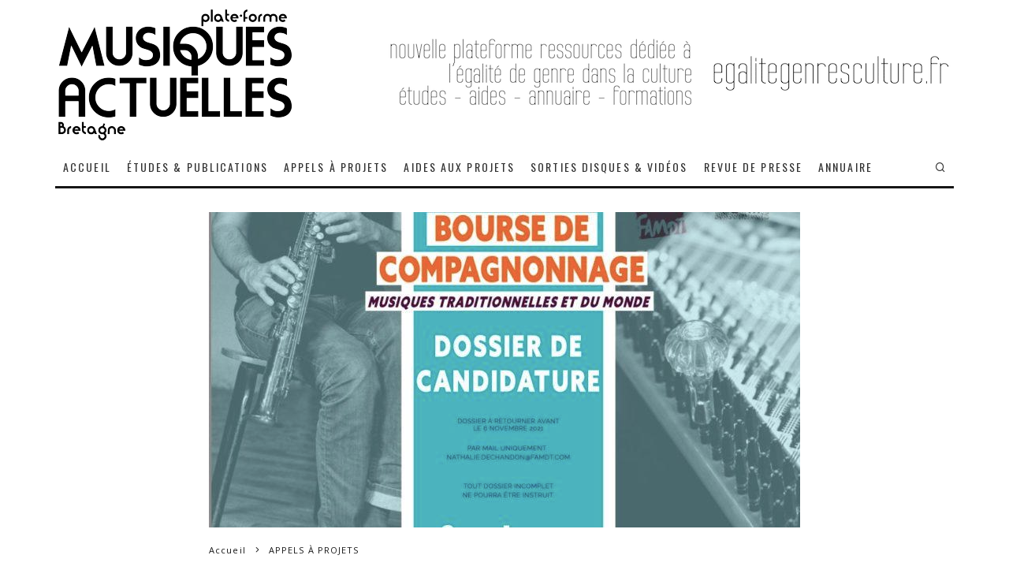

--- FILE ---
content_type: text/html; charset=UTF-8
request_url: https://musiquesactuelles.bzh/appel-a-candidatures-pour-les-bourses-de-compagnonnage-de-ladami-et-la-famdt/
body_size: 20724
content:
<!DOCTYPE html>
<html lang="fr-FR">
<head>
	<meta charset="UTF-8">
			<meta name="viewport" content="width=device-width, height=device-height, initial-scale=1.0, minimum-scale=1.0">
		<link rel="profile" href="https://gmpg.org/xfn/11">
	<meta name='robots' content='index, follow, max-image-preview:large, max-snippet:-1, max-video-preview:-1' />
	<style>img:is([sizes="auto" i], [sizes^="auto," i]) { contain-intrinsic-size: 3000px 1500px }</style>
	
	<!-- This site is optimized with the Yoast SEO plugin v26.7 - https://yoast.com/wordpress/plugins/seo/ -->
	<title>Appel à candidatures pour les bourses de compagnonnage de L’ADAMI, et la FAMDT - Musiques Actuelles en Bretagne</title>
	<link rel="canonical" href="https://musiquesactuelles.bzh/appel-a-candidatures-pour-les-bourses-de-compagnonnage-de-ladami-et-la-famdt/" />
	<meta property="og:locale" content="fr_FR" />
	<meta property="og:type" content="article" />
	<meta property="og:title" content="Appel à candidatures pour les bourses de compagnonnage de L’ADAMI, et la FAMDT - Musiques Actuelles en Bretagne" />
	<meta property="og:description" content="L’ADAMI, et la FAMDT s’engagent ensemble depuis 2013, à la mise en place d’un programme de bourses individuelles pour permettre à des artistes du secteur des musiques traditionnelles / du monde de bénéficier d’une aide à la formation professionnelle continue, sous forme de compagnonnage. Le dispositif est également consolidé cette année grâce à un partenariat avec le ministère de la Culture. Ce dispositif consiste en une transmission entre un·e artiste reconnu·e du secteur des musiques traditionnelles / du monde et un·e musicien·ne professionnel·le, dans [&hellip;]" />
	<meta property="og:url" content="https://musiquesactuelles.bzh/appel-a-candidatures-pour-les-bourses-de-compagnonnage-de-ladami-et-la-famdt/" />
	<meta property="og:site_name" content="Musiques Actuelles en Bretagne" />
	<meta property="article:publisher" content="https://www.facebook.com/MusiquesActuellesBretagne/" />
	<meta property="article:published_time" content="2022-07-17T08:44:19+00:00" />
	<meta property="article:modified_time" content="2022-07-17T08:44:25+00:00" />
	<meta property="og:image" content="https://musiquesactuelles.bzh/wp-content/uploads/2022/07/bourse-de-compagnonnage-musiques-traditionnelles-et-du-mond-750x400-1.jpg" />
	<meta property="og:image:width" content="750" />
	<meta property="og:image:height" content="400" />
	<meta property="og:image:type" content="image/jpeg" />
	<meta name="author" content="musiquesactuelles" />
	<meta name="twitter:card" content="summary_large_image" />
	<meta name="twitter:label1" content="Écrit par" />
	<meta name="twitter:data1" content="musiquesactuelles" />
	<meta name="twitter:label2" content="Durée de lecture estimée" />
	<meta name="twitter:data2" content="3 minutes" />
	<script type="application/ld+json" class="yoast-schema-graph">{"@context":"https://schema.org","@graph":[{"@type":"Article","@id":"https://musiquesactuelles.bzh/appel-a-candidatures-pour-les-bourses-de-compagnonnage-de-ladami-et-la-famdt/#article","isPartOf":{"@id":"https://musiquesactuelles.bzh/appel-a-candidatures-pour-les-bourses-de-compagnonnage-de-ladami-et-la-famdt/"},"author":{"name":"musiquesactuelles","@id":"https://musiquesactuelles.bzh/#/schema/person/b9d7dd9e31ffca62f50424bd77c31530"},"headline":"Appel à candidatures pour les bourses de compagnonnage de L’ADAMI, et la FAMDT","datePublished":"2022-07-17T08:44:19+00:00","dateModified":"2022-07-17T08:44:25+00:00","mainEntityOfPage":{"@id":"https://musiquesactuelles.bzh/appel-a-candidatures-pour-les-bourses-de-compagnonnage-de-ladami-et-la-famdt/"},"wordCount":561,"publisher":{"@id":"https://musiquesactuelles.bzh/#organization"},"image":{"@id":"https://musiquesactuelles.bzh/appel-a-candidatures-pour-les-bourses-de-compagnonnage-de-ladami-et-la-famdt/#primaryimage"},"thumbnailUrl":"https://musiquesactuelles.bzh/wp-content/uploads/2022/07/bourse-de-compagnonnage-musiques-traditionnelles-et-du-mond-750x400-1.jpg","articleSection":["APPELS À PROJETS","MUSIQUE"],"inLanguage":"fr-FR"},{"@type":"WebPage","@id":"https://musiquesactuelles.bzh/appel-a-candidatures-pour-les-bourses-de-compagnonnage-de-ladami-et-la-famdt/","url":"https://musiquesactuelles.bzh/appel-a-candidatures-pour-les-bourses-de-compagnonnage-de-ladami-et-la-famdt/","name":"Appel à candidatures pour les bourses de compagnonnage de L’ADAMI, et la FAMDT - Musiques Actuelles en Bretagne","isPartOf":{"@id":"https://musiquesactuelles.bzh/#website"},"primaryImageOfPage":{"@id":"https://musiquesactuelles.bzh/appel-a-candidatures-pour-les-bourses-de-compagnonnage-de-ladami-et-la-famdt/#primaryimage"},"image":{"@id":"https://musiquesactuelles.bzh/appel-a-candidatures-pour-les-bourses-de-compagnonnage-de-ladami-et-la-famdt/#primaryimage"},"thumbnailUrl":"https://musiquesactuelles.bzh/wp-content/uploads/2022/07/bourse-de-compagnonnage-musiques-traditionnelles-et-du-mond-750x400-1.jpg","datePublished":"2022-07-17T08:44:19+00:00","dateModified":"2022-07-17T08:44:25+00:00","breadcrumb":{"@id":"https://musiquesactuelles.bzh/appel-a-candidatures-pour-les-bourses-de-compagnonnage-de-ladami-et-la-famdt/#breadcrumb"},"inLanguage":"fr-FR","potentialAction":[{"@type":"ReadAction","target":["https://musiquesactuelles.bzh/appel-a-candidatures-pour-les-bourses-de-compagnonnage-de-ladami-et-la-famdt/"]}]},{"@type":"ImageObject","inLanguage":"fr-FR","@id":"https://musiquesactuelles.bzh/appel-a-candidatures-pour-les-bourses-de-compagnonnage-de-ladami-et-la-famdt/#primaryimage","url":"https://musiquesactuelles.bzh/wp-content/uploads/2022/07/bourse-de-compagnonnage-musiques-traditionnelles-et-du-mond-750x400-1.jpg","contentUrl":"https://musiquesactuelles.bzh/wp-content/uploads/2022/07/bourse-de-compagnonnage-musiques-traditionnelles-et-du-mond-750x400-1.jpg","width":750,"height":400},{"@type":"BreadcrumbList","@id":"https://musiquesactuelles.bzh/appel-a-candidatures-pour-les-bourses-de-compagnonnage-de-ladami-et-la-famdt/#breadcrumb","itemListElement":[{"@type":"ListItem","position":1,"name":"Accueil","item":"https://musiquesactuelles.bzh/"},{"@type":"ListItem","position":2,"name":"BLOG","item":"https://musiquesactuelles.bzh/blog/"},{"@type":"ListItem","position":3,"name":"Appel à candidatures pour les bourses de compagnonnage de L’ADAMI, et la FAMDT"}]},{"@type":"WebSite","@id":"https://musiquesactuelles.bzh/#website","url":"https://musiquesactuelles.bzh/","name":"Musiques Actuelles en Bretagne","description":"plateforme régionale des Musiques Actuelles en Bretagne","publisher":{"@id":"https://musiquesactuelles.bzh/#organization"},"potentialAction":[{"@type":"SearchAction","target":{"@type":"EntryPoint","urlTemplate":"https://musiquesactuelles.bzh/?s={search_term_string}"},"query-input":{"@type":"PropertyValueSpecification","valueRequired":true,"valueName":"search_term_string"}}],"inLanguage":"fr-FR"},{"@type":"Organization","@id":"https://musiquesactuelles.bzh/#organization","name":"musiques actuelles en Bretagne","url":"https://musiquesactuelles.bzh/","logo":{"@type":"ImageObject","inLanguage":"fr-FR","@id":"https://musiquesactuelles.bzh/#/schema/logo/image/","url":"https://musiquesactuelles.bzh/wp-content/uploads/2017/09/logo-musiquesactuelles-bretagne-web.png","contentUrl":"https://musiquesactuelles.bzh/wp-content/uploads/2017/09/logo-musiquesactuelles-bretagne-web.png","width":300,"height":168,"caption":"musiques actuelles en Bretagne"},"image":{"@id":"https://musiquesactuelles.bzh/#/schema/logo/image/"},"sameAs":["https://www.facebook.com/MusiquesActuellesBretagne/"]},{"@type":"Person","@id":"https://musiquesactuelles.bzh/#/schema/person/b9d7dd9e31ffca62f50424bd77c31530","name":"musiquesactuelles","image":{"@type":"ImageObject","inLanguage":"fr-FR","@id":"https://musiquesactuelles.bzh/#/schema/person/image/","url":"https://secure.gravatar.com/avatar/3ee074fd5aaf94f8f9023586f373b41410f2ea77c5e1bff1f1940c66f2ed7ded?s=96&d=mm&r=g","contentUrl":"https://secure.gravatar.com/avatar/3ee074fd5aaf94f8f9023586f373b41410f2ea77c5e1bff1f1940c66f2ed7ded?s=96&d=mm&r=g","caption":"musiquesactuelles"}}]}</script>
	<!-- / Yoast SEO plugin. -->


<link rel='dns-prefetch' href='//secure.gravatar.com' />
<link rel='dns-prefetch' href='//www.googletagmanager.com' />
<link rel='dns-prefetch' href='//stats.wp.com' />
<link rel='dns-prefetch' href='//fonts.googleapis.com' />
<link rel="alternate" type="application/rss+xml" title="Musiques Actuelles en Bretagne &raquo; Flux" href="https://musiquesactuelles.bzh/feed/" />
<link rel="alternate" type="application/rss+xml" title="Musiques Actuelles en Bretagne &raquo; Flux des commentaires" href="https://musiquesactuelles.bzh/comments/feed/" />
		<!-- This site uses the Google Analytics by MonsterInsights plugin v9.11.1 - Using Analytics tracking - https://www.monsterinsights.com/ -->
							<script src="//www.googletagmanager.com/gtag/js?id=G-ZDWE7C62GR"  data-cfasync="false" data-wpfc-render="false" type="text/javascript" async></script>
			<script data-cfasync="false" data-wpfc-render="false" type="text/javascript">
				var mi_version = '9.11.1';
				var mi_track_user = true;
				var mi_no_track_reason = '';
								var MonsterInsightsDefaultLocations = {"page_location":"https:\/\/musiquesactuelles.bzh\/appel-a-candidatures-pour-les-bourses-de-compagnonnage-de-ladami-et-la-famdt\/"};
								if ( typeof MonsterInsightsPrivacyGuardFilter === 'function' ) {
					var MonsterInsightsLocations = (typeof MonsterInsightsExcludeQuery === 'object') ? MonsterInsightsPrivacyGuardFilter( MonsterInsightsExcludeQuery ) : MonsterInsightsPrivacyGuardFilter( MonsterInsightsDefaultLocations );
				} else {
					var MonsterInsightsLocations = (typeof MonsterInsightsExcludeQuery === 'object') ? MonsterInsightsExcludeQuery : MonsterInsightsDefaultLocations;
				}

								var disableStrs = [
										'ga-disable-G-ZDWE7C62GR',
									];

				/* Function to detect opted out users */
				function __gtagTrackerIsOptedOut() {
					for (var index = 0; index < disableStrs.length; index++) {
						if (document.cookie.indexOf(disableStrs[index] + '=true') > -1) {
							return true;
						}
					}

					return false;
				}

				/* Disable tracking if the opt-out cookie exists. */
				if (__gtagTrackerIsOptedOut()) {
					for (var index = 0; index < disableStrs.length; index++) {
						window[disableStrs[index]] = true;
					}
				}

				/* Opt-out function */
				function __gtagTrackerOptout() {
					for (var index = 0; index < disableStrs.length; index++) {
						document.cookie = disableStrs[index] + '=true; expires=Thu, 31 Dec 2099 23:59:59 UTC; path=/';
						window[disableStrs[index]] = true;
					}
				}

				if ('undefined' === typeof gaOptout) {
					function gaOptout() {
						__gtagTrackerOptout();
					}
				}
								window.dataLayer = window.dataLayer || [];

				window.MonsterInsightsDualTracker = {
					helpers: {},
					trackers: {},
				};
				if (mi_track_user) {
					function __gtagDataLayer() {
						dataLayer.push(arguments);
					}

					function __gtagTracker(type, name, parameters) {
						if (!parameters) {
							parameters = {};
						}

						if (parameters.send_to) {
							__gtagDataLayer.apply(null, arguments);
							return;
						}

						if (type === 'event') {
														parameters.send_to = monsterinsights_frontend.v4_id;
							var hookName = name;
							if (typeof parameters['event_category'] !== 'undefined') {
								hookName = parameters['event_category'] + ':' + name;
							}

							if (typeof MonsterInsightsDualTracker.trackers[hookName] !== 'undefined') {
								MonsterInsightsDualTracker.trackers[hookName](parameters);
							} else {
								__gtagDataLayer('event', name, parameters);
							}
							
						} else {
							__gtagDataLayer.apply(null, arguments);
						}
					}

					__gtagTracker('js', new Date());
					__gtagTracker('set', {
						'developer_id.dZGIzZG': true,
											});
					if ( MonsterInsightsLocations.page_location ) {
						__gtagTracker('set', MonsterInsightsLocations);
					}
										__gtagTracker('config', 'G-ZDWE7C62GR', {"forceSSL":"true"} );
										window.gtag = __gtagTracker;										(function () {
						/* https://developers.google.com/analytics/devguides/collection/analyticsjs/ */
						/* ga and __gaTracker compatibility shim. */
						var noopfn = function () {
							return null;
						};
						var newtracker = function () {
							return new Tracker();
						};
						var Tracker = function () {
							return null;
						};
						var p = Tracker.prototype;
						p.get = noopfn;
						p.set = noopfn;
						p.send = function () {
							var args = Array.prototype.slice.call(arguments);
							args.unshift('send');
							__gaTracker.apply(null, args);
						};
						var __gaTracker = function () {
							var len = arguments.length;
							if (len === 0) {
								return;
							}
							var f = arguments[len - 1];
							if (typeof f !== 'object' || f === null || typeof f.hitCallback !== 'function') {
								if ('send' === arguments[0]) {
									var hitConverted, hitObject = false, action;
									if ('event' === arguments[1]) {
										if ('undefined' !== typeof arguments[3]) {
											hitObject = {
												'eventAction': arguments[3],
												'eventCategory': arguments[2],
												'eventLabel': arguments[4],
												'value': arguments[5] ? arguments[5] : 1,
											}
										}
									}
									if ('pageview' === arguments[1]) {
										if ('undefined' !== typeof arguments[2]) {
											hitObject = {
												'eventAction': 'page_view',
												'page_path': arguments[2],
											}
										}
									}
									if (typeof arguments[2] === 'object') {
										hitObject = arguments[2];
									}
									if (typeof arguments[5] === 'object') {
										Object.assign(hitObject, arguments[5]);
									}
									if ('undefined' !== typeof arguments[1].hitType) {
										hitObject = arguments[1];
										if ('pageview' === hitObject.hitType) {
											hitObject.eventAction = 'page_view';
										}
									}
									if (hitObject) {
										action = 'timing' === arguments[1].hitType ? 'timing_complete' : hitObject.eventAction;
										hitConverted = mapArgs(hitObject);
										__gtagTracker('event', action, hitConverted);
									}
								}
								return;
							}

							function mapArgs(args) {
								var arg, hit = {};
								var gaMap = {
									'eventCategory': 'event_category',
									'eventAction': 'event_action',
									'eventLabel': 'event_label',
									'eventValue': 'event_value',
									'nonInteraction': 'non_interaction',
									'timingCategory': 'event_category',
									'timingVar': 'name',
									'timingValue': 'value',
									'timingLabel': 'event_label',
									'page': 'page_path',
									'location': 'page_location',
									'title': 'page_title',
									'referrer' : 'page_referrer',
								};
								for (arg in args) {
																		if (!(!args.hasOwnProperty(arg) || !gaMap.hasOwnProperty(arg))) {
										hit[gaMap[arg]] = args[arg];
									} else {
										hit[arg] = args[arg];
									}
								}
								return hit;
							}

							try {
								f.hitCallback();
							} catch (ex) {
							}
						};
						__gaTracker.create = newtracker;
						__gaTracker.getByName = newtracker;
						__gaTracker.getAll = function () {
							return [];
						};
						__gaTracker.remove = noopfn;
						__gaTracker.loaded = true;
						window['__gaTracker'] = __gaTracker;
					})();
									} else {
										console.log("");
					(function () {
						function __gtagTracker() {
							return null;
						}

						window['__gtagTracker'] = __gtagTracker;
						window['gtag'] = __gtagTracker;
					})();
									}
			</script>
							<!-- / Google Analytics by MonsterInsights -->
		<script type="text/javascript">
/* <![CDATA[ */
window._wpemojiSettings = {"baseUrl":"https:\/\/s.w.org\/images\/core\/emoji\/16.0.1\/72x72\/","ext":".png","svgUrl":"https:\/\/s.w.org\/images\/core\/emoji\/16.0.1\/svg\/","svgExt":".svg","source":{"concatemoji":"https:\/\/musiquesactuelles.bzh\/wp-includes\/js\/wp-emoji-release.min.js?ver=6.8.3"}};
/*! This file is auto-generated */
!function(s,n){var o,i,e;function c(e){try{var t={supportTests:e,timestamp:(new Date).valueOf()};sessionStorage.setItem(o,JSON.stringify(t))}catch(e){}}function p(e,t,n){e.clearRect(0,0,e.canvas.width,e.canvas.height),e.fillText(t,0,0);var t=new Uint32Array(e.getImageData(0,0,e.canvas.width,e.canvas.height).data),a=(e.clearRect(0,0,e.canvas.width,e.canvas.height),e.fillText(n,0,0),new Uint32Array(e.getImageData(0,0,e.canvas.width,e.canvas.height).data));return t.every(function(e,t){return e===a[t]})}function u(e,t){e.clearRect(0,0,e.canvas.width,e.canvas.height),e.fillText(t,0,0);for(var n=e.getImageData(16,16,1,1),a=0;a<n.data.length;a++)if(0!==n.data[a])return!1;return!0}function f(e,t,n,a){switch(t){case"flag":return n(e,"\ud83c\udff3\ufe0f\u200d\u26a7\ufe0f","\ud83c\udff3\ufe0f\u200b\u26a7\ufe0f")?!1:!n(e,"\ud83c\udde8\ud83c\uddf6","\ud83c\udde8\u200b\ud83c\uddf6")&&!n(e,"\ud83c\udff4\udb40\udc67\udb40\udc62\udb40\udc65\udb40\udc6e\udb40\udc67\udb40\udc7f","\ud83c\udff4\u200b\udb40\udc67\u200b\udb40\udc62\u200b\udb40\udc65\u200b\udb40\udc6e\u200b\udb40\udc67\u200b\udb40\udc7f");case"emoji":return!a(e,"\ud83e\udedf")}return!1}function g(e,t,n,a){var r="undefined"!=typeof WorkerGlobalScope&&self instanceof WorkerGlobalScope?new OffscreenCanvas(300,150):s.createElement("canvas"),o=r.getContext("2d",{willReadFrequently:!0}),i=(o.textBaseline="top",o.font="600 32px Arial",{});return e.forEach(function(e){i[e]=t(o,e,n,a)}),i}function t(e){var t=s.createElement("script");t.src=e,t.defer=!0,s.head.appendChild(t)}"undefined"!=typeof Promise&&(o="wpEmojiSettingsSupports",i=["flag","emoji"],n.supports={everything:!0,everythingExceptFlag:!0},e=new Promise(function(e){s.addEventListener("DOMContentLoaded",e,{once:!0})}),new Promise(function(t){var n=function(){try{var e=JSON.parse(sessionStorage.getItem(o));if("object"==typeof e&&"number"==typeof e.timestamp&&(new Date).valueOf()<e.timestamp+604800&&"object"==typeof e.supportTests)return e.supportTests}catch(e){}return null}();if(!n){if("undefined"!=typeof Worker&&"undefined"!=typeof OffscreenCanvas&&"undefined"!=typeof URL&&URL.createObjectURL&&"undefined"!=typeof Blob)try{var e="postMessage("+g.toString()+"("+[JSON.stringify(i),f.toString(),p.toString(),u.toString()].join(",")+"));",a=new Blob([e],{type:"text/javascript"}),r=new Worker(URL.createObjectURL(a),{name:"wpTestEmojiSupports"});return void(r.onmessage=function(e){c(n=e.data),r.terminate(),t(n)})}catch(e){}c(n=g(i,f,p,u))}t(n)}).then(function(e){for(var t in e)n.supports[t]=e[t],n.supports.everything=n.supports.everything&&n.supports[t],"flag"!==t&&(n.supports.everythingExceptFlag=n.supports.everythingExceptFlag&&n.supports[t]);n.supports.everythingExceptFlag=n.supports.everythingExceptFlag&&!n.supports.flag,n.DOMReady=!1,n.readyCallback=function(){n.DOMReady=!0}}).then(function(){return e}).then(function(){var e;n.supports.everything||(n.readyCallback(),(e=n.source||{}).concatemoji?t(e.concatemoji):e.wpemoji&&e.twemoji&&(t(e.twemoji),t(e.wpemoji)))}))}((window,document),window._wpemojiSettings);
/* ]]> */
</script>
<style id='wp-emoji-styles-inline-css' type='text/css'>

	img.wp-smiley, img.emoji {
		display: inline !important;
		border: none !important;
		box-shadow: none !important;
		height: 1em !important;
		width: 1em !important;
		margin: 0 0.07em !important;
		vertical-align: -0.1em !important;
		background: none !important;
		padding: 0 !important;
	}
</style>
<link rel='stylesheet' id='wp-block-library-css' href='https://musiquesactuelles.bzh/wp-includes/css/dist/block-library/style.min.css?ver=6.8.3' type='text/css' media='all' />
<style id='classic-theme-styles-inline-css' type='text/css'>
/*! This file is auto-generated */
.wp-block-button__link{color:#fff;background-color:#32373c;border-radius:9999px;box-shadow:none;text-decoration:none;padding:calc(.667em + 2px) calc(1.333em + 2px);font-size:1.125em}.wp-block-file__button{background:#32373c;color:#fff;text-decoration:none}
</style>
<style id='feedzy-rss-feeds-loop-style-inline-css' type='text/css'>
.wp-block-feedzy-rss-feeds-loop{display:grid;gap:24px;grid-template-columns:repeat(1,1fr)}@media(min-width:782px){.wp-block-feedzy-rss-feeds-loop.feedzy-loop-columns-2,.wp-block-feedzy-rss-feeds-loop.feedzy-loop-columns-3,.wp-block-feedzy-rss-feeds-loop.feedzy-loop-columns-4,.wp-block-feedzy-rss-feeds-loop.feedzy-loop-columns-5{grid-template-columns:repeat(2,1fr)}}@media(min-width:960px){.wp-block-feedzy-rss-feeds-loop.feedzy-loop-columns-2{grid-template-columns:repeat(2,1fr)}.wp-block-feedzy-rss-feeds-loop.feedzy-loop-columns-3{grid-template-columns:repeat(3,1fr)}.wp-block-feedzy-rss-feeds-loop.feedzy-loop-columns-4{grid-template-columns:repeat(4,1fr)}.wp-block-feedzy-rss-feeds-loop.feedzy-loop-columns-5{grid-template-columns:repeat(5,1fr)}}.wp-block-feedzy-rss-feeds-loop .wp-block-image.is-style-rounded img{border-radius:9999px}.wp-block-feedzy-rss-feeds-loop .wp-block-image:has(:is(img:not([src]),img[src=""])){display:none}

</style>
<link rel='stylesheet' id='mediaelement-css' href='https://musiquesactuelles.bzh/wp-includes/js/mediaelement/mediaelementplayer-legacy.min.css?ver=4.2.17' type='text/css' media='all' />
<link rel='stylesheet' id='wp-mediaelement-css' href='https://musiquesactuelles.bzh/wp-includes/js/mediaelement/wp-mediaelement.min.css?ver=6.8.3' type='text/css' media='all' />
<style id='jetpack-sharing-buttons-style-inline-css' type='text/css'>
.jetpack-sharing-buttons__services-list{display:flex;flex-direction:row;flex-wrap:wrap;gap:0;list-style-type:none;margin:5px;padding:0}.jetpack-sharing-buttons__services-list.has-small-icon-size{font-size:12px}.jetpack-sharing-buttons__services-list.has-normal-icon-size{font-size:16px}.jetpack-sharing-buttons__services-list.has-large-icon-size{font-size:24px}.jetpack-sharing-buttons__services-list.has-huge-icon-size{font-size:36px}@media print{.jetpack-sharing-buttons__services-list{display:none!important}}.editor-styles-wrapper .wp-block-jetpack-sharing-buttons{gap:0;padding-inline-start:0}ul.jetpack-sharing-buttons__services-list.has-background{padding:1.25em 2.375em}
</style>
<link rel='stylesheet' id='awsm-ead-public-css' href='https://musiquesactuelles.bzh/wp-content/plugins/embed-any-document/css/embed-public.min.css?ver=2.7.12' type='text/css' media='all' />
<style id='global-styles-inline-css' type='text/css'>
:root{--wp--preset--aspect-ratio--square: 1;--wp--preset--aspect-ratio--4-3: 4/3;--wp--preset--aspect-ratio--3-4: 3/4;--wp--preset--aspect-ratio--3-2: 3/2;--wp--preset--aspect-ratio--2-3: 2/3;--wp--preset--aspect-ratio--16-9: 16/9;--wp--preset--aspect-ratio--9-16: 9/16;--wp--preset--color--black: #000000;--wp--preset--color--cyan-bluish-gray: #abb8c3;--wp--preset--color--white: #ffffff;--wp--preset--color--pale-pink: #f78da7;--wp--preset--color--vivid-red: #cf2e2e;--wp--preset--color--luminous-vivid-orange: #ff6900;--wp--preset--color--luminous-vivid-amber: #fcb900;--wp--preset--color--light-green-cyan: #7bdcb5;--wp--preset--color--vivid-green-cyan: #00d084;--wp--preset--color--pale-cyan-blue: #8ed1fc;--wp--preset--color--vivid-cyan-blue: #0693e3;--wp--preset--color--vivid-purple: #9b51e0;--wp--preset--gradient--vivid-cyan-blue-to-vivid-purple: linear-gradient(135deg,rgba(6,147,227,1) 0%,rgb(155,81,224) 100%);--wp--preset--gradient--light-green-cyan-to-vivid-green-cyan: linear-gradient(135deg,rgb(122,220,180) 0%,rgb(0,208,130) 100%);--wp--preset--gradient--luminous-vivid-amber-to-luminous-vivid-orange: linear-gradient(135deg,rgba(252,185,0,1) 0%,rgba(255,105,0,1) 100%);--wp--preset--gradient--luminous-vivid-orange-to-vivid-red: linear-gradient(135deg,rgba(255,105,0,1) 0%,rgb(207,46,46) 100%);--wp--preset--gradient--very-light-gray-to-cyan-bluish-gray: linear-gradient(135deg,rgb(238,238,238) 0%,rgb(169,184,195) 100%);--wp--preset--gradient--cool-to-warm-spectrum: linear-gradient(135deg,rgb(74,234,220) 0%,rgb(151,120,209) 20%,rgb(207,42,186) 40%,rgb(238,44,130) 60%,rgb(251,105,98) 80%,rgb(254,248,76) 100%);--wp--preset--gradient--blush-light-purple: linear-gradient(135deg,rgb(255,206,236) 0%,rgb(152,150,240) 100%);--wp--preset--gradient--blush-bordeaux: linear-gradient(135deg,rgb(254,205,165) 0%,rgb(254,45,45) 50%,rgb(107,0,62) 100%);--wp--preset--gradient--luminous-dusk: linear-gradient(135deg,rgb(255,203,112) 0%,rgb(199,81,192) 50%,rgb(65,88,208) 100%);--wp--preset--gradient--pale-ocean: linear-gradient(135deg,rgb(255,245,203) 0%,rgb(182,227,212) 50%,rgb(51,167,181) 100%);--wp--preset--gradient--electric-grass: linear-gradient(135deg,rgb(202,248,128) 0%,rgb(113,206,126) 100%);--wp--preset--gradient--midnight: linear-gradient(135deg,rgb(2,3,129) 0%,rgb(40,116,252) 100%);--wp--preset--font-size--small: 13px;--wp--preset--font-size--medium: 20px;--wp--preset--font-size--large: 36px;--wp--preset--font-size--x-large: 42px;--wp--preset--spacing--20: 0.44rem;--wp--preset--spacing--30: 0.67rem;--wp--preset--spacing--40: 1rem;--wp--preset--spacing--50: 1.5rem;--wp--preset--spacing--60: 2.25rem;--wp--preset--spacing--70: 3.38rem;--wp--preset--spacing--80: 5.06rem;--wp--preset--shadow--natural: 6px 6px 9px rgba(0, 0, 0, 0.2);--wp--preset--shadow--deep: 12px 12px 50px rgba(0, 0, 0, 0.4);--wp--preset--shadow--sharp: 6px 6px 0px rgba(0, 0, 0, 0.2);--wp--preset--shadow--outlined: 6px 6px 0px -3px rgba(255, 255, 255, 1), 6px 6px rgba(0, 0, 0, 1);--wp--preset--shadow--crisp: 6px 6px 0px rgba(0, 0, 0, 1);}:where(.is-layout-flex){gap: 0.5em;}:where(.is-layout-grid){gap: 0.5em;}body .is-layout-flex{display: flex;}.is-layout-flex{flex-wrap: wrap;align-items: center;}.is-layout-flex > :is(*, div){margin: 0;}body .is-layout-grid{display: grid;}.is-layout-grid > :is(*, div){margin: 0;}:where(.wp-block-columns.is-layout-flex){gap: 2em;}:where(.wp-block-columns.is-layout-grid){gap: 2em;}:where(.wp-block-post-template.is-layout-flex){gap: 1.25em;}:where(.wp-block-post-template.is-layout-grid){gap: 1.25em;}.has-black-color{color: var(--wp--preset--color--black) !important;}.has-cyan-bluish-gray-color{color: var(--wp--preset--color--cyan-bluish-gray) !important;}.has-white-color{color: var(--wp--preset--color--white) !important;}.has-pale-pink-color{color: var(--wp--preset--color--pale-pink) !important;}.has-vivid-red-color{color: var(--wp--preset--color--vivid-red) !important;}.has-luminous-vivid-orange-color{color: var(--wp--preset--color--luminous-vivid-orange) !important;}.has-luminous-vivid-amber-color{color: var(--wp--preset--color--luminous-vivid-amber) !important;}.has-light-green-cyan-color{color: var(--wp--preset--color--light-green-cyan) !important;}.has-vivid-green-cyan-color{color: var(--wp--preset--color--vivid-green-cyan) !important;}.has-pale-cyan-blue-color{color: var(--wp--preset--color--pale-cyan-blue) !important;}.has-vivid-cyan-blue-color{color: var(--wp--preset--color--vivid-cyan-blue) !important;}.has-vivid-purple-color{color: var(--wp--preset--color--vivid-purple) !important;}.has-black-background-color{background-color: var(--wp--preset--color--black) !important;}.has-cyan-bluish-gray-background-color{background-color: var(--wp--preset--color--cyan-bluish-gray) !important;}.has-white-background-color{background-color: var(--wp--preset--color--white) !important;}.has-pale-pink-background-color{background-color: var(--wp--preset--color--pale-pink) !important;}.has-vivid-red-background-color{background-color: var(--wp--preset--color--vivid-red) !important;}.has-luminous-vivid-orange-background-color{background-color: var(--wp--preset--color--luminous-vivid-orange) !important;}.has-luminous-vivid-amber-background-color{background-color: var(--wp--preset--color--luminous-vivid-amber) !important;}.has-light-green-cyan-background-color{background-color: var(--wp--preset--color--light-green-cyan) !important;}.has-vivid-green-cyan-background-color{background-color: var(--wp--preset--color--vivid-green-cyan) !important;}.has-pale-cyan-blue-background-color{background-color: var(--wp--preset--color--pale-cyan-blue) !important;}.has-vivid-cyan-blue-background-color{background-color: var(--wp--preset--color--vivid-cyan-blue) !important;}.has-vivid-purple-background-color{background-color: var(--wp--preset--color--vivid-purple) !important;}.has-black-border-color{border-color: var(--wp--preset--color--black) !important;}.has-cyan-bluish-gray-border-color{border-color: var(--wp--preset--color--cyan-bluish-gray) !important;}.has-white-border-color{border-color: var(--wp--preset--color--white) !important;}.has-pale-pink-border-color{border-color: var(--wp--preset--color--pale-pink) !important;}.has-vivid-red-border-color{border-color: var(--wp--preset--color--vivid-red) !important;}.has-luminous-vivid-orange-border-color{border-color: var(--wp--preset--color--luminous-vivid-orange) !important;}.has-luminous-vivid-amber-border-color{border-color: var(--wp--preset--color--luminous-vivid-amber) !important;}.has-light-green-cyan-border-color{border-color: var(--wp--preset--color--light-green-cyan) !important;}.has-vivid-green-cyan-border-color{border-color: var(--wp--preset--color--vivid-green-cyan) !important;}.has-pale-cyan-blue-border-color{border-color: var(--wp--preset--color--pale-cyan-blue) !important;}.has-vivid-cyan-blue-border-color{border-color: var(--wp--preset--color--vivid-cyan-blue) !important;}.has-vivid-purple-border-color{border-color: var(--wp--preset--color--vivid-purple) !important;}.has-vivid-cyan-blue-to-vivid-purple-gradient-background{background: var(--wp--preset--gradient--vivid-cyan-blue-to-vivid-purple) !important;}.has-light-green-cyan-to-vivid-green-cyan-gradient-background{background: var(--wp--preset--gradient--light-green-cyan-to-vivid-green-cyan) !important;}.has-luminous-vivid-amber-to-luminous-vivid-orange-gradient-background{background: var(--wp--preset--gradient--luminous-vivid-amber-to-luminous-vivid-orange) !important;}.has-luminous-vivid-orange-to-vivid-red-gradient-background{background: var(--wp--preset--gradient--luminous-vivid-orange-to-vivid-red) !important;}.has-very-light-gray-to-cyan-bluish-gray-gradient-background{background: var(--wp--preset--gradient--very-light-gray-to-cyan-bluish-gray) !important;}.has-cool-to-warm-spectrum-gradient-background{background: var(--wp--preset--gradient--cool-to-warm-spectrum) !important;}.has-blush-light-purple-gradient-background{background: var(--wp--preset--gradient--blush-light-purple) !important;}.has-blush-bordeaux-gradient-background{background: var(--wp--preset--gradient--blush-bordeaux) !important;}.has-luminous-dusk-gradient-background{background: var(--wp--preset--gradient--luminous-dusk) !important;}.has-pale-ocean-gradient-background{background: var(--wp--preset--gradient--pale-ocean) !important;}.has-electric-grass-gradient-background{background: var(--wp--preset--gradient--electric-grass) !important;}.has-midnight-gradient-background{background: var(--wp--preset--gradient--midnight) !important;}.has-small-font-size{font-size: var(--wp--preset--font-size--small) !important;}.has-medium-font-size{font-size: var(--wp--preset--font-size--medium) !important;}.has-large-font-size{font-size: var(--wp--preset--font-size--large) !important;}.has-x-large-font-size{font-size: var(--wp--preset--font-size--x-large) !important;}
:where(.wp-block-post-template.is-layout-flex){gap: 1.25em;}:where(.wp-block-post-template.is-layout-grid){gap: 1.25em;}
:where(.wp-block-columns.is-layout-flex){gap: 2em;}:where(.wp-block-columns.is-layout-grid){gap: 2em;}
:root :where(.wp-block-pullquote){font-size: 1.5em;line-height: 1.6;}
</style>
<link rel='stylesheet' id='lets-review-api-css' href='https://musiquesactuelles.bzh/wp-content/plugins/lets-review/assets/css/style-api.min.css?ver=3.3.6' type='text/css' media='all' />
<link rel='stylesheet' id='eeb-css-frontend-css' href='https://musiquesactuelles.bzh/wp-content/plugins/email-encoder-bundle/assets/css/style.css?ver=54d4eedc552c499c4a8d6b89c23d3df1' type='text/css' media='all' />
<link rel='stylesheet' id='codetipi-15zine-style-css' href='https://musiquesactuelles.bzh/wp-content/themes/15zine/assets/css/style.min.css?ver=3.3.9.8' type='text/css' media='all' />
<style id='codetipi-15zine-style-inline-css' type='text/css'>
.link-color-wrap > * > a,.link-color-wrap > * > ul a{ color: #1e1e1e;}.link-color-wrap > * > a:hover,.link-color-wrap > * > ul a:hover{ color: #555;}body{ color: #2e2e2e;}.site-footer{ color: #fff;}body{font-size:14px;font-weight:400;line-height:1.6;text-transform:none;}.excerpt{font-size:14px;font-weight:400;line-height:1.6;text-transform:none;}.preview-thumbnail .title, .preview-review .title{font-size:14px;font-weight:700;line-height:1.3;text-transform:none;}.byline{font-size:11px;font-weight:400;letter-spacing:0.1em;line-height:1.3;text-transform:none;}.tipi-button, .button__back__home{font-size:14px;font-weight:700;letter-spacing:0.1em;text-transform:uppercase;}.breadcrumbs{font-size:11px;font-weight:400;letter-spacing:0.1em;text-transform:none;}.secondary-menu-wrap{font-size:14px;font-weight:700;letter-spacing:0.1em;line-height:1;text-transform:uppercase;}.preview-slider.title-s .title{font-size:14px;font-weight:700;letter-spacing:0.04em;line-height:1.4;text-transform:uppercase;}.preview-slider.title-m .title{font-size:14px;font-weight:700;letter-spacing:0.04em;line-height:1.4;text-transform:uppercase;}.preview-slider.title-l .title{font-size:14px;font-weight:700;letter-spacing:0.04em;line-height:1.4;text-transform:uppercase;}.preview-slider.title-xl .title{font-size:14px;font-weight:700;letter-spacing:0.04em;line-height:1.4;text-transform:uppercase;}.preview-grid.title-s .title{font-size:14px;font-weight:700;letter-spacing:0.04em;line-height:1.4;text-transform:uppercase;}.preview-grid.title-m .title{font-size:14px;font-weight:700;letter-spacing:0.04em;line-height:1.4;text-transform:uppercase;}.preview-grid.title-l .title{font-size:14px;font-weight:700;letter-spacing:0.04em;line-height:1.4;text-transform:uppercase;}.preview-classic .title{font-size:14px;font-weight:400;letter-spacing:0.05em;line-height:1.3;text-transform:none;}.preview-2 .title{font-size:14px;font-weight:400;letter-spacing:0.05em;line-height:1.3;text-transform:none;}.entry-content blockquote, .entry-content .wp-block-pullquote p{font-size:14px;font-weight:400;line-height:1.5;text-transform:none;}.hero-wrap .caption, .gallery-block__wrap .caption{font-size:10px;font-weight:400;line-height:1.2;text-transform:none;}.main-navigation{font-size:12px;font-weight:400;letter-spacing:0.15em;line-height:1;text-transform:uppercase;}.hero-meta.tipi-s-typo .title{font-size:18px;font-weight:700;line-height:1.3;text-transform:none;}.hero-meta.tipi-m-typo .title{font-size:18px;font-weight:700;line-height:1.3;text-transform:uppercase;}.hero-meta.tipi-l-typo .title{font-size:18px;font-weight:700;line-height:1.3;text-transform:uppercase;}.entry-content h1{font-size:18px;font-weight:700;letter-spacing:0.1em;line-height:1.3;text-transform:uppercase;}.entry-content h2{font-size:18px;font-weight:700;letter-spacing:0.1em;line-height:1.3;text-transform:uppercase;}.entry-content h3{font-size:14px;font-weight:700;letter-spacing:0.1em;line-height:1.3;text-transform:uppercase;}.entry-content h4{font-size:14px;font-weight:700;letter-spacing:0.1em;line-height:1.3;text-transform:uppercase;}.entry-content h5{font-size:14px;font-weight:700;letter-spacing:0.1em;line-height:1.3;text-transform:uppercase;}.widget-title{font-size:14px;font-weight:700;letter-spacing:0.1em;line-height:1.3;text-transform:uppercase;}.block-title-wrap .title{font-size:16px;font-weight:700;letter-spacing:0.16em;line-height:1.8;text-transform:uppercase;}.block-subtitle{font-size:15px;font-weight:700;letter-spacing:0.1em;line-height:1.3;text-transform:none;}.preview-classic { padding-bottom: 30px; }.block-wrap-classic .block ~ .block .preview-1:first-child { padding-top: 30px; }.preview-thumbnail { padding-bottom: 20px; }.codetipi-15zine-widget .preview-thumbnail { padding-bottom: 15px; }.main-menu-logo img { width: 110px; }.mm-submenu-2 .mm-51 .menu-wrap > .sub-menu > li > a { color: #f2c231; }.cb-review-box .cb-bar .cb-overlay span { background: #f9db32; }.cb-review-box i { color: #f9db32; }.preview-slider.tile-overlay--1:after, .preview-slider.tile-overlay--2 .meta:after { opacity: 0.25; }.preview-grid.tile-overlay--1:after, .preview-grid.tile-overlay--2 .meta:after { opacity: 0.2; }.main-navigation-border { border-bottom-color: #161616; }.cb-mm-on.cb-menu-light #cb-nav-bar .cb-main-nav > li:hover, .cb-mm-on.cb-menu-dark #cb-nav-bar .cb-main-nav > li:hover { background: #222; }body {}body, #respond, .cb-font-body, .font-b { font-family: 'Open Sans',sans-serif; }h1, h2, h3, h4, h5, h6, .cb-font-header, .font-h, #bbp-user-navigation, .cb-byline, .product_meta, .price, .woocommerce-review-link, .cart_item, .cart-collaterals .cart_totals th { font-family: 'Oswald',sans-serif }.main-menu > li > a, .main-menu-wrap .menu-icons > li > a {
		padding-top: 17px;
		padding-bottom: 17px;
	}.secondary-menu-wrap .menu-icons > li > a, .secondary-menu-wrap .secondary-menu > li > a {
		padding-top: 15px;
		padding-bottom: 15px;
	}.site-mob-header:not(.site-mob-header-11) .header-padding .logo-main-wrap, .site-mob-header:not(.site-mob-header-11) .header-padding .icons-wrap a, .site-mob-header-11 .header-padding {
		padding-top: 15px;
		padding-bottom: 15px;
	}.grid-spacing { border-top-width: 3px; }@media only screen and (min-width: 481px) {.block-wrap-slider:not(.block-wrap-51) .slider-spacing { margin-right: 3px;}.block--feature.block-wrap-slider .block-inner-style { padding-top: 3px;}}@media only screen and (min-width: 768px) {.grid-spacing { border-right-width: 3px; }.block-wrap-55 .slide { margin-right: 3px!important; }.block-wrap-grid:not(.block-wrap-81) .block { width: calc( 100% + 3px ); }.preview-slider.tile-overlay--1:hover:after, .preview-slider.tile-overlay--2.tile-overlay--gradient:hover:after, .preview-slider.tile-overlay--2:hover .meta:after { opacity: 0.75 ; }.preview-grid.tile-overlay--1:hover:after, .preview-grid.tile-overlay--2.tile-overlay--gradient:hover:after, .preview-grid.tile-overlay--2:hover .meta:after { opacity: 0.3 ; }}@media only screen and (min-width: 1020px) {.site-header .header-padding {
		padding-top: 10px;
		padding-bottom: 10px;
	}body{font-size:16px;}.tipi-button, .button__back__home{font-size:12px;}.secondary-menu-wrap{font-size:12px;}.preview-slider.title-s .title{font-size:16px;}.preview-slider.title-m .title{font-size:20px;}.preview-slider.title-l .title{font-size:30px;}.preview-slider.title-xl .title{font-size:40px;}.preview-grid.title-s .title{font-size:16px;}.preview-grid.title-m .title{font-size:20px;}.preview-grid.title-l .title{font-size:38px;}.preview-classic .title{font-size:22px;}.preview-2 .title{font-size:26px;}.entry-content blockquote, .entry-content .wp-block-pullquote p{font-size:16px;}.main-navigation{font-size:14px;}.hero-meta.tipi-s-typo .title{font-size:28px;}.hero-meta.tipi-m-typo .title{font-size:40px;}.hero-meta.tipi-l-typo .title{font-size:50px;}.entry-content h1{font-size:50px;}.entry-content h2{font-size:30px;}.entry-content h3{font-size:24px;}.entry-content h4{font-size:20px;}.entry-content h5{font-size:18px;}.widget-title{font-size:20px;}.block-title-wrap .title{font-size:22px;}}
</style>
<link rel='stylesheet' id='codetipi-15zine-fonts-css' href='https://fonts.googleapis.com/css?family=Oswald%3A400%2C700%7COpen+Sans%3A400%2C700&#038;subset=greek%2Cgreek-ext&#038;display=swap' type='text/css' media='all' />
<!--[if IE]>
<link rel='stylesheet' id='codetipi-15zine-ie9-css' href='https://musiquesactuelles.bzh/wp-content/themes/15zine/assets/css/ie.css?ver=3.3.9.8' type='text/css' media='all' />
<![endif]-->
<link rel='stylesheet' id='swipebox-css' href='https://musiquesactuelles.bzh/wp-content/themes/15zine/assets/css/swipebox.min.css?ver=1.4.4' type='text/css' media='all' />
<link rel='stylesheet' id='login-with-ajax-css' href='https://musiquesactuelles.bzh/wp-content/plugins/login-with-ajax/templates/widget.css?ver=4.5.1' type='text/css' media='all' />
<script type="text/javascript" src="https://musiquesactuelles.bzh/wp-content/plugins/google-analytics-for-wordpress/assets/js/frontend-gtag.min.js?ver=9.11.1" id="monsterinsights-frontend-script-js" async="async" data-wp-strategy="async"></script>
<script data-cfasync="false" data-wpfc-render="false" type="text/javascript" id='monsterinsights-frontend-script-js-extra'>/* <![CDATA[ */
var monsterinsights_frontend = {"js_events_tracking":"true","download_extensions":"doc,pdf,ppt,zip,xls,docx,pptx,xlsx","inbound_paths":"[]","home_url":"https:\/\/musiquesactuelles.bzh","hash_tracking":"false","v4_id":"G-ZDWE7C62GR"};/* ]]> */
</script>
<script type="text/javascript" src="https://musiquesactuelles.bzh/wp-includes/js/jquery/jquery.min.js?ver=3.7.1" id="jquery-core-js"></script>
<script type="text/javascript" src="https://musiquesactuelles.bzh/wp-includes/js/jquery/jquery-migrate.min.js?ver=3.4.1" id="jquery-migrate-js"></script>
<script type="text/javascript" src="https://musiquesactuelles.bzh/wp-content/plugins/email-encoder-bundle/assets/js/custom.js?ver=2c542c9989f589cd5318f5cef6a9ecd7" id="eeb-js-frontend-js"></script>
<script type="text/javascript" id="login-with-ajax-js-extra">
/* <![CDATA[ */
var LWA = {"ajaxurl":"https:\/\/musiquesactuelles.bzh\/wp-admin\/admin-ajax.php","off":""};
/* ]]> */
</script>
<script type="text/javascript" src="https://musiquesactuelles.bzh/wp-content/themes/15zine/plugins/login-with-ajax/login-with-ajax.js?ver=4.5.1" id="login-with-ajax-js"></script>
<script type="text/javascript" src="https://musiquesactuelles.bzh/wp-content/plugins/login-with-ajax/ajaxify/ajaxify.min.js?ver=4.5.1" id="login-with-ajax-ajaxify-js"></script>

<!-- Extrait de code de la balise Google (gtag.js) ajouté par Site Kit -->
<!-- Extrait Google Analytics ajouté par Site Kit -->
<script type="text/javascript" src="https://www.googletagmanager.com/gtag/js?id=GT-MB6QNLF" id="google_gtagjs-js" async></script>
<script type="text/javascript" id="google_gtagjs-js-after">
/* <![CDATA[ */
window.dataLayer = window.dataLayer || [];function gtag(){dataLayer.push(arguments);}
gtag("set","linker",{"domains":["musiquesactuelles.bzh"]});
gtag("js", new Date());
gtag("set", "developer_id.dZTNiMT", true);
gtag("config", "GT-MB6QNLF");
/* ]]> */
</script>
<link rel="EditURI" type="application/rsd+xml" title="RSD" href="https://musiquesactuelles.bzh/xmlrpc.php?rsd" />
<link rel='shortlink' href='https://wp.me/p9bCuo-10rqT' />
<link rel="alternate" title="oEmbed (JSON)" type="application/json+oembed" href="https://musiquesactuelles.bzh/wp-json/oembed/1.0/embed?url=https%3A%2F%2Fmusiquesactuelles.bzh%2Fappel-a-candidatures-pour-les-bourses-de-compagnonnage-de-ladami-et-la-famdt%2F" />
<link rel="alternate" title="oEmbed (XML)" type="text/xml+oembed" href="https://musiquesactuelles.bzh/wp-json/oembed/1.0/embed?url=https%3A%2F%2Fmusiquesactuelles.bzh%2Fappel-a-candidatures-pour-les-bourses-de-compagnonnage-de-ladami-et-la-famdt%2F&#038;format=xml" />
<link type="text/css" rel="stylesheet" href="https://musiquesactuelles.bzh/wp-content/plugins/category-specific-rss-feed-menu/wp_cat_rss_style.css" />
<style type="text/css">
.feedzy-rss-link-icon:after {
	content: url("https://musiquesactuelles.bzh/wp-content/plugins/feedzy-rss-feeds/img/external-link.png");
	margin-left: 3px;
}
</style>
		<meta name="generator" content="Site Kit by Google 1.170.0" />	<style>img#wpstats{display:none}</style>
		<!-- Analytics by WP Statistics - https://wp-statistics.com -->
<link rel="preload" type="font/woff2" as="font" href="https://musiquesactuelles.bzh/wp-content/themes/15zine/assets/css/15zine/codetipi-15zine.woff2?9oa0lg" crossorigin><link rel="dns-prefetch" href="//fonts.googleapis.com"><link rel="preconnect" href="https://fonts.gstatic.com/" crossorigin><link rel="icon" href="https://musiquesactuelles.bzh/wp-content/uploads/2020/04/cropped-musiques-actuelles-en-Bretagne-32x32.jpg" sizes="32x32" />
<link rel="icon" href="https://musiquesactuelles.bzh/wp-content/uploads/2020/04/cropped-musiques-actuelles-en-Bretagne-192x192.jpg" sizes="192x192" />
<link rel="apple-touch-icon" href="https://musiquesactuelles.bzh/wp-content/uploads/2020/04/cropped-musiques-actuelles-en-Bretagne-180x180.jpg" />
<meta name="msapplication-TileImage" content="https://musiquesactuelles.bzh/wp-content/uploads/2020/04/cropped-musiques-actuelles-en-Bretagne-270x270.jpg" />
</head>
<body data-rsssl=1 class="wp-singular post-template-default single single-post postid-14881791 single-format-standard wp-theme-15zine mob-fi-tall  cb-body-light cb-footer-dark body-mob-header-1 site-mob-menu-a-4 site-mob-menu-1 mm-submenu-2">
			<div id="cb-outer-container" class="site">
		<header id="mobhead" class="site-header-block site-mob-header tipi-l-0 site-mob-header-1 sticky-menu-1 sticky-top site-skin-2"><div class="bg-area header-padding tipi-row side-spacing tipi-vertical-c">
	<ul class="menu-left icons-wrap tipi-vertical-c">
			</ul>
	<div class="logo-main-wrap logo-mob-wrap">
			</div>
	<ul class="menu-right icons-wrap tipi-vertical-c">
					</ul>
</div>
</header><!-- .site-mob-header --><div id="mob-line" class="tipi-l-0"></div>		<div id="cb-container" class="site-inner container clearfix">
<header id="masthead" class="site-header-block site-header clearfix site-header-1 header-skin-1 site-img-1 mm-ani-1 mm-skin-2 main-menu-skin-1 main-menu-width-3 main-menu-bar-color-1 dt-header-da wrap logo-only-when-stuck main-menu-l"><div class="bg-area">
			<div class="logo-main-wrap header-padding tipi-vertical-c logo-main-wrap-l side-spacing">
			<div class="logo logo-main"><a href="https://musiquesactuelles.bzh" data-pin-nopin="true"><img src="https://musiquesactuelles.bzh/wp-content/uploads/2017/09/logo-musiquesactuelles-bretagne-web.png" width="300" height="168"></a></div>			<div class="block-da-1 block-da block-da-cb_banner_code tipi-flex-right clearfix"><a href="https://egalitegenresculture.fr/"><img src="https://musiquesactuelles.bzh/wp-content/uploads/2020/12/bandeau-www-egalite-1.webp" alt="" /></a></div>		</div>
		<div class="background"></div></div>
</header><!-- .site-header --><div id="header-line"></div><nav id="cb-nav-bar" class="main-navigation cb-nav-bar-wrap nav-bar tipi-m-0-down clearfix site-skin-1 mm-ani-1 mm-skin-2 main-menu-bar-color-1 wrap side-spacing sticky-top sticky-menu sticky-menu-1 logo-only-when-stuck main-menu-l">
	<div class="menu-bg-area main-navigation-border">
		<div id="cb-main-menu" class="main-menu-wrap cb-nav-bar-wrap clearfix cb-font-header main-nav-wrap vertical-c side-spacing wrap">
			<div class="logo-menu-wrap logo-menu-wrap-placeholder"></div>			<ul id="menu-main-menu" class="main-menu nav cb-main-nav main-nav clearfix tipi-flex horizontal-menu">
				<li id="menu-item-34" class="menu-item menu-item-type-post_type menu-item-object-page menu-item-home dropper drop-it mm-art mm-wrap-51 mm-wrap menu-item-34"><a href="https://musiquesactuelles.bzh/">ACCUEIL</a><div class="menu mm-51 tipi-row side-spacing" data-mm="51"><div class="menu-wrap"></li>
<li id="menu-item-28" class="menu-item menu-item-type-taxonomy menu-item-object-category dropper drop-it mm-art mm-wrap-51 mm-wrap menu-item-28"><a href="https://musiquesactuelles.bzh/category/etudes-publications/" data-ppp="3" data-tid="6"  data-term="category">ÉTUDES &amp; PUBLICATIONS</a><div class="menu mm-51 tipi-row side-spacing" data-mm="51"><div class="menu-wrap"></li>
<li id="menu-item-27" class="menu-item menu-item-type-taxonomy menu-item-object-category current-post-ancestor current-menu-parent current-post-parent dropper drop-it mm-art mm-wrap-51 mm-wrap menu-item-27"><a href="https://musiquesactuelles.bzh/category/appels-a-projets/" data-ppp="3" data-tid="8"  data-term="category">APPELS À PROJETS</a><div class="menu mm-51 tipi-row side-spacing" data-mm="51"><div class="menu-wrap"></li>
<li id="menu-item-26" class="menu-item menu-item-type-taxonomy menu-item-object-category dropper drop-it mm-art mm-wrap-51 mm-wrap menu-item-26"><a href="https://musiquesactuelles.bzh/category/aides-aux-projets/" data-ppp="3" data-tid="9"  data-term="category">AIDES AUX PROJETS</a><div class="menu mm-51 tipi-row side-spacing" data-mm="51"><div class="menu-wrap"></li>
<li id="menu-item-14857827" class="menu-item menu-item-type-post_type menu-item-object-page menu-item-has-children dropper drop-it mm-art mm-wrap-51 mm-wrap menu-item-14857827"><a href="https://musiquesactuelles.bzh/sorties-de-disques-et-de-videos-en-bretagne/">SORTIES DISQUES &#038; VIDÉOS</a><div class="menu mm-51 tipi-row side-spacing" data-mm="51"><div class="menu-wrap">
<ul class="sub-menu">
	<li id="menu-item-871" class="menu-item menu-item-type-taxonomy menu-item-object-category dropper drop-it menu-item-871"><a href="https://musiquesactuelles.bzh/category/sorties-de-disques-et-de-videos/sorties-de-disques/" class="block-more block-mm-init block-changer block-mm-changer" data-title="SORTIES DE DISQUES" data-url="https://musiquesactuelles.bzh/category/sorties-de-disques-et-de-videos/sorties-de-disques/" data-subtitle="" data-count="340" data-tid="4"  data-term="category">SORTIES DE DISQUES</a></li>
	<li id="menu-item-872" class="menu-item menu-item-type-taxonomy menu-item-object-category dropper drop-it menu-item-872"><a href="https://musiquesactuelles.bzh/category/sorties-de-disques-et-de-videos/sorties-de-videos/" class="block-more block-mm-init block-changer block-mm-changer" data-title="SORTIES DE VIDÉOS" data-url="https://musiquesactuelles.bzh/category/sorties-de-disques-et-de-videos/sorties-de-videos/" data-subtitle="" data-count="94" data-tid="7"  data-term="category">SORTIES DE VIDÉOS</a></li>
</ul></div></div>
</li>
<li id="menu-item-30" class="menu-item menu-item-type-taxonomy menu-item-object-category dropper drop-it mm-art mm-wrap-51 mm-wrap menu-item-30"><a href="https://musiquesactuelles.bzh/category/revue-de-presse/" data-ppp="3" data-tid="2"  data-term="category">REVUE DE PRESSE</a><div class="menu mm-51 tipi-row side-spacing" data-mm="51"><div class="menu-wrap"></li>
<li id="menu-item-14857506" class="menu-item menu-item-type-post_type menu-item-object-page menu-item-has-children dropper drop-it mm-art mm-wrap-51 mm-wrap menu-item-14857506"><a href="https://musiquesactuelles.bzh/annuaire-des-artistes-structures-musiques-actuelles-de-bretagne/">ANNUAIRE</a><div class="menu mm-51 tipi-row side-spacing" data-mm="51"><div class="menu-wrap">
<ul class="sub-menu">
	<li id="menu-item-14857507" class="menu-item menu-item-type-post_type menu-item-object-page dropper drop-it menu-item-14857507"><a href="https://musiquesactuelles.bzh/inscription-a-lannuaire/">INSCRIPTION À L’ANNUAIRE</a></li>
</ul></div></div>
</li>
			</ul>
			<ul class="menu-icons horizontal-menu tipi-flex-eq-height">
				<li class="codetipi-15zine-icon cb-icon-search cb-menu-icon vertical-c"><a href="#" data-title="Rechercher" class="tipi-tip tipi-tip-b vertical-c modal-tr" data-type="search"><i class="codetipi-15zine-i-search" aria-hidden="true"></i></a></li>							</ul>
		</div>
	</div>
</nav>
<div id="cb-content" class="content-area clearfix">
	<div class="post-wrap clearfix title-beneath hero-s sidebar-off hero-core-1 post-14881791 post type-post status-publish format-standard has-post-thumbnail hentry category-appels-a-projets category-musique">
				<div class="single-content contents-wrap wrap side-spacing content-bg clearfix article-layout-31">
			<div class="tipi-cols clearfix">
					<div id="main" class="cb-main main tipi-col tipi-xs-12 clearfix site-main main-block-wrap block-wrap tipi-m-8">
		<article>
			<div class="hero-wrap cb-fis clearfix hero-1 no-par"><div class="hero"><img width="750" height="400" src="https://musiquesactuelles.bzh/wp-content/uploads/2022/07/bourse-de-compagnonnage-musiques-traditionnelles-et-du-mond-750x400-1.jpg" class="flipboard-image wp-post-image" alt="" decoding="async" fetchpriority="high" srcset="https://musiquesactuelles.bzh/wp-content/uploads/2022/07/bourse-de-compagnonnage-musiques-traditionnelles-et-du-mond-750x400-1.jpg 750w, https://musiquesactuelles.bzh/wp-content/uploads/2022/07/bourse-de-compagnonnage-musiques-traditionnelles-et-du-mond-750x400-1-300x160.jpg 300w, https://musiquesactuelles.bzh/wp-content/uploads/2022/07/bourse-de-compagnonnage-musiques-traditionnelles-et-du-mond-750x400-1-480x256.jpg 480w, https://musiquesactuelles.bzh/wp-content/uploads/2022/07/bourse-de-compagnonnage-musiques-traditionnelles-et-du-mond-750x400-1-600x320.jpg 600w" sizes="(max-width: 750px) 100vw, 750px" /></div></div>	<div class="breadcrumbs-wrap breadcrumbs-sz-
	m	">
		<div class="breadcrumbs">
											<div class="crumb">
									<a href="https://musiquesactuelles.bzh">
									<span>Accueil</span>
									</a>
								</div>
											<i class="codetipi-15zine-i-chevron-right"></i>				<div class="crumb">
									<a href="https://musiquesactuelles.bzh/category/appels-a-projets/">
									<span>APPELS À PROJETS</span>
									</a>
								</div>
									</div>
	</div>
	<div class="meta-wrap hero-meta tipi-s-typo elements-design-1 clearfix"><div class="meta"><div class="title-wrap"><h1 class="entry-title title flipboard-title">Appel à candidatures pour les bourses de compagnonnage de L’ADAMI, et la FAMDT</h1></div><div class="cb-byline byline byline-3"><span class="byline-part cb-date date"><time class="entry-date published dateCreated flipboard-date" datetime="2022-07-17T10:44:19+02:00">17/07/2022</time></span></div><div class="cb-byline byline byline-10 byline-shaded byline-cats-design-1"><div class="byline-part cats"><a href="https://musiquesactuelles.bzh/category/appels-a-projets/" class="cat">APPELS À PROJETS</a><a href="https://musiquesactuelles.bzh/category/musique/" class="cat">MUSIQUE</a></div></div></div></div><!-- .meta-wrap -->						<div class="entry-content-wrap clearfix">
																					<div class="entry-content body-color clearfix link-color-wrap
								">
																										<p style="text-align: justify;"><a href="https://www.adami.fr/" target="_blank" rel="noreferrer noopener">L’ADAMI,</a> et <a href="https://www.famdt.com/" target="_blank" rel="noreferrer noopener">la FAMDT</a> s’engagent ensemble depuis 2013, à la mise en place d’un programme de bourses individuelles pour permettre à des artistes du secteur des musiques traditionnelles / du monde de bénéficier d’une aide à la formation professionnelle continue, sous forme de compagnonnage. Le dispositif est également consolidé cette année grâce à un partenariat avec <a href="https://www.culture.gouv.fr/" target="_blank" rel="noreferrer noopener">le ministère de la Culture</a>.</p>
<p style="text-align: justify;">Ce dispositif consiste en une transmission entre un·e artiste reconnu·e du secteur des musiques traditionnelles / du monde et un·e musicien·ne professionnel·le, dans une relation interpersonnelle hors du cadre habituel du stage ou de la formation initiale. L’échange porte autant sur un domaine musical spécifique que sur la culture du secteur abordé. Au cours de ce travail, une attention particulière est portée à l’approche artistique propre au musicien·ne formateur·trice choisi·e.</p>
<p style="text-align: justify;">Un tel projet de formation est avant tout une démarche personnelle, c’est pourquoi la personne désireuse d’en bénéficier choisit elle-même le formateur·trice avec qui elle souhaite travailler, et élabore les contenus pédagogiques avec lui ou elle. La FAMDT peut évidemment aider le demandeur·euse à remplir le dossier de candidature (définition du projet, mise en relation du demandeur·euse et du formateur·trice…). Le choix du lieu de la formation sera laissé à l’appréciation du formateur·trice en accord avec le boursier·e.</p>
<h2 style="text-align: justify;">Comment postuler ?</h2>
<p style="text-align: justify;">Chaque année, à l’automne, la FAMDT lance un appel à candidature sur son site internet, via sa newsletter et via les réseaux sociaux. Pour postuler, les artistes doivent créer un binôme avec un·e formateur·trice et remplir le dossier de candidature pour exprimer leurs motivations. Vous pouvez découvrir ici le dossier de candidature de la session 2021-2022 à titre d’information.</p>
<p style="text-align: justify;">Vous pouvez désormais postuler pour participer aux bourses de compagnonnage 2022-2023 (danse et pluridisciplinaire).<br />
Vous avez <strong>jusqu’au 19 septembre</strong> pour déposer vos dossiers de candidature !</p>
<p style="text-align: justify;">Les dossiers complétés sont à envoyer à l’adresse suivante : <a href="&#x6d;&#x61;&#x69;&#108;&#116;o:&#x6e;&#x61;&#x74;&#x68;&#97;&#108;ie&#x2e;&#x64;&#x65;&#99;&#104;&#97;nd&#x6f;&#x6e;&#x40;&#102;&#97;md&#x74;&#x2e;&#x63;&#x6f;&#109;" target="_blank" rel="noreferrer noopener">&#110;&#x61;&#116;&#x68;&#97;&#x6c;&#105;&#x65;&#46;&#x64;&#101;&#x63;&#104;&#x61;&#110;&#x64;&#111;&#x6e;&#64;&#x66;&#97;&#x6d;&#100;&#x74;&#46;&#x63;o&#x6d;</a></p>
<div class="wp-container-4 wp-block-buttons" style="text-align: justify;"></div>
<h2 style="text-align: justify;">Le·la Boursier·e</h2>
<p style="text-align: justify;">Cette formation s’adresse à tou·te·s les musicien·ne·s, chanteur·euse·s, sans distinction d’âge, de zone géographique et d’instrument pratiqué. IIs·elles devront être issu·e·s du milieu des musiques traditionnelles ou des musiques du monde. Le·la boursier·e devra pouvoir témoigner de son activité professionnelle soit parce qu’il·elle bénéficie du régime d’intermittent du spectacle, soit parce qu’il·elle cherche à se former dans son secteur. Plus généralement, on considérera comme musicien·ne. professionnel·le celui ou celle qui tire l’essentiel de ses revenus de son activité artistique depuis au moins deux années.</p>
<h2 style="text-align: justify;">Le·la formateur·trice</h2>
<p style="text-align: justify;">Le·la formateur.trice devra être issu·e du milieu des musiques traditionnelles ou des musiques du monde et reconnu·e pour sa pratique artistique et sa compétence pédagogique.</p><p></p>
<p>&nbsp;</p>
<div class="ead-preview"><div class="ead-document" style="position: relative;padding-top: 90%;"><div class="ead-iframe-wrapper"><iframe src="//docs.google.com/viewer?url=https%3A%2F%2Fwww.famdt.com%2Fwp-content%2Fuploads%2F2022%2F02%2FDossier_Bourse_2021_2022_V1-copie.pdf&amp;embedded=true&amp;hl=en" title="Document embarqué" class="ead-iframe" style="width: 100%;height: 100%;border: none;position: absolute;left: 0;top: 0;visibility: hidden;"></iframe></div>			<div class="ead-document-loading" style="width:100%;height:100%;position:absolute;left:0;top:0;z-index:10;">
				<div class="ead-loading-wrap">
					<div class="ead-loading-main">
						<div class="ead-loading">
							<img decoding="async" src="https://musiquesactuelles.bzh/wp-content/plugins/embed-any-document/images/loading.svg" width="55" height="55" alt="Chargeur">
							<span>En cours de chargement&hellip;</span>
						</div>
					</div>
					<div class="ead-loading-foot">
						<div class="ead-loading-foot-title">
							<img decoding="async" src="https://musiquesactuelles.bzh/wp-content/plugins/embed-any-document/images/EAD-logo.svg" alt="Logo EAD" width="36" height="23"/>
							<span>Cela prend trop de temps ?</span>
						</div>
						<p>
							<div class="ead-document-btn ead-reload-btn" role="button">
								<img decoding="async" src="https://musiquesactuelles.bzh/wp-content/plugins/embed-any-document/images/reload.svg" alt="Recharger" width="12" height="12"/> Recharger le document							</div>
							<span>|</span>
							<a href="https://www.famdt.com/wp-content/uploads/2022/02/Dossier_Bourse_2021_2022_V1-copie.pdf" class="ead-document-btn" target="_blank">
								<img decoding="async" src="https://musiquesactuelles.bzh/wp-content/plugins/embed-any-document/images/open.svg" alt="Ouvert" width="12" height="12"/> Ouvrir dans un nouvel onglet							</a>
					</div>
				</div>
			</div>
		</div><p class="embed_download"><a href="https://www.famdt.com/wp-content/uploads/2022/02/Dossier_Bourse_2021_2022_V1-copie.pdf" download>﻿Télécharger [621.05 KB] </a></p></div>
<p>&nbsp;</p>
<div class="ead-preview"><div class="ead-document" style="position: relative;padding-top: 90%;"><div class="ead-iframe-wrapper"><iframe src="//docs.google.com/viewer?url=https%3A%2F%2Fwww.famdt.com%2Fwp-content%2Fuploads%2F2022%2F07%2FboursesComp.PLURI_.2022.pdf&amp;embedded=true&amp;hl=en" title="Document embarqué" class="ead-iframe" style="width: 100%;height: 100%;border: none;position: absolute;left: 0;top: 0;visibility: hidden;"></iframe></div>			<div class="ead-document-loading" style="width:100%;height:100%;position:absolute;left:0;top:0;z-index:10;">
				<div class="ead-loading-wrap">
					<div class="ead-loading-main">
						<div class="ead-loading">
							<img decoding="async" src="https://musiquesactuelles.bzh/wp-content/plugins/embed-any-document/images/loading.svg" width="55" height="55" alt="Chargeur">
							<span>En cours de chargement&hellip;</span>
						</div>
					</div>
					<div class="ead-loading-foot">
						<div class="ead-loading-foot-title">
							<img decoding="async" src="https://musiquesactuelles.bzh/wp-content/plugins/embed-any-document/images/EAD-logo.svg" alt="Logo EAD" width="36" height="23"/>
							<span>Cela prend trop de temps ?</span>
						</div>
						<p>
							<div class="ead-document-btn ead-reload-btn" role="button">
								<img decoding="async" src="https://musiquesactuelles.bzh/wp-content/plugins/embed-any-document/images/reload.svg" alt="Recharger" width="12" height="12"/> Recharger le document							</div>
							<span>|</span>
							<a href="https://www.famdt.com/wp-content/uploads/2022/07/boursesComp.PLURI_.2022.pdf" class="ead-document-btn" target="_blank">
								<img decoding="async" src="https://musiquesactuelles.bzh/wp-content/plugins/embed-any-document/images/open.svg" alt="Ouvert" width="12" height="12"/> Ouvrir dans un nouvel onglet							</a>
					</div>
				</div>
			</div>
		</div><p class="embed_download"><a href="https://www.famdt.com/wp-content/uploads/2022/07/boursesComp.PLURI_.2022.pdf" download>﻿Télécharger [2.43 MB] </a></p></div>
									</div>
			</div>

			<footer class="cb-article-footer entry-footer tipi-xs-12">
				<div class="cb-social-sharing cb-color-buttons cb-post-footer-block cb-on-color clearfix"><div class="cb-color-sharing-buttons"><a href="https://www.facebook.com/sharer/sharer.php?u=https://musiquesactuelles.bzh/appel-a-candidatures-pour-les-bourses-de-compagnonnage-de-ladami-et-la-famdt/" target="_blank" rel="noopener nofollow" class="cb-social-fb tipi-tip tipi-tip-b" data-title="Partagez"><i class="codetipi-15zine-i-facebook" aria-hidden="true"></i></a><a href="https://twitter.com/share?url=https://musiquesactuelles.bzh/appel-a-candidatures-pour-les-bourses-de-compagnonnage-de-ladami-et-la-famdt/" target="_blank" rel="noopener nofollow" class="cb-social-tw tipi-tip tipi-tip-b" data-title="Tweet"><i class="codetipi-15zine-i-twitter" aria-hidden="true"></i></a><a href="javascript:;" data-enc-email="?obql=uggcf://zhfvdhrfnpghryyrf.omu/nccry-n-pnaqvqngherf-cbhe-yrf-obhefrf-qr-pbzcntabaantr-qr-ynqnzv-rg-yn-snzqg/" class="cb-social-em tipi-tip tipi-tip-b mail-link" data-title="E-mail" data-wpel-link="ignore"><i class="codetipi-15zine-i-mail" aria-hidden="true"></i></a></div></div><div id="cb-next-previous-posts" class="cb-next-previous cb-post-block-bg cb-post-footer-block cb-font-header clearfix"><div class="cb-previous-post cb-meta cb-next-previous-block"><div class="cb-arrow"><i class="codetipi-15zine-i-chevron-left"></i></div><span class="cb-read-previous-title cb-read-title"><a href="https://musiquesactuelles.bzh/festivals-la-saison-2022-demarre-dans-un-climat-morose/">Article précédent</a></span><a href="https://musiquesactuelles.bzh/festivals-la-saison-2022-demarre-dans-un-climat-morose/" class="cb-previous-title cb-title title">Festivals : la saison 2022 démarre dans un climat morose</a></div><div class="cb-next-post cb-meta cb-next-previous-block"><div class="cb-arrow"><i class="codetipi-15zine-i-chevron-right"></i></div><span class="cb-read-next-title cb-read-title"><a href="https://musiquesactuelles.bzh/partout-en-france-des-festivals-de-musique-relevent-le-defi-de-lindependance-et-de-lecologie/">Article suivant</a></span><a href="https://musiquesactuelles.bzh/partout-en-france-des-festivals-de-musique-relevent-le-defi-de-lindependance-et-de-lecologie/" class="cb-next-title cb-title title">Partout en France, des festivals de musique relèvent le défi de l’indépendance et de l’écologie</a></div></div><div id="cb-author-box" class="cb-post-footer-block cb-post-block-bg clearfix author-box"><div class="mask cb-mask"><a href="https://musiquesactuelles.bzh/author/musiquesactuelles/"><img alt='' src='https://secure.gravatar.com/avatar/3ee074fd5aaf94f8f9023586f373b41410f2ea77c5e1bff1f1940c66f2ed7ded?s=100&#038;d=mm&#038;r=g' srcset='https://secure.gravatar.com/avatar/3ee074fd5aaf94f8f9023586f373b41410f2ea77c5e1bff1f1940c66f2ed7ded?s=200&#038;d=mm&#038;r=g 2x' class='avatar avatar-100 photo' height='100' width='100' decoding='async'/></a></div><div class="cb-meta meta"><div class="cb-title cb-font-header title"><a href="https://musiquesactuelles.bzh/author/musiquesactuelles/"><span>musiquesactuelles</span></a></div><div class="social-icons"></div></div></div><div id="block-wrap-96814" class="block-wrap block-wrap-52 block-to-see block-wrap-slider cb-module-block clearfix cb-style-overlay tipi-xs-12 block-css-96814 block--light" data-id="96814"><div class="block-inner-style"><div class="block-inner-box contents"><div class="block-title-wrap singular-block-header"><h2 class="block-title cb-module-title title">Articles similaires</h2></div><div class="slider clearfix" data-ppp="2" data-dir="0" data-s="52" data-effect="1"><article class="preview-slider slider-spacing slide cb-meta-style-1 tile-overlay--2 title-loc-bl img-ani-base img-ani-1 tipi-m-6  title-base title-s">							<div class="cb-mask mask" style="background:#222;">
			<a href="https://musiquesactuelles.bzh/appel-a-contributions-musiques-populaires-ecologie/" class="mask-img">
				<img width="379" height="300" src="https://musiquesactuelles.bzh/wp-content/uploads/2025/06/revue-volume-logo-379x300.jpg" class="attachment-codetipi-15zine-379-300 size-codetipi-15zine-379-300 wp-post-image" alt="" decoding="async" />			</a>
		</div>
								<div class="meta cb-meta cb-article-meta wrap">
												<h2 class="title cb-post-title">
							<a href="https://musiquesactuelles.bzh/appel-a-contributions-musiques-populaires-ecologie/">
								Appel à contributions : musiques populaires &#038; écologie							</a>
						</h2>
						<div class="cb-byline byline byline-3 byline-cats-design-1"><div class="byline-part cats"><a href="https://musiquesactuelles.bzh/category/appels-a-projets/" class="cat">APPELS À PROJETS</a><a href="https://musiquesactuelles.bzh/category/culture-ecologie/" class="cat">CULTURE &amp; ÉCOLOGIE</a><a href="https://musiquesactuelles.bzh/category/etudes-publications/" class="cat">ÉTUDES &amp; PUBLICATIONS</a></div><span class="byline-part separator separator-date">&middot;</span><span class="byline-part cb-date date"><time class="entry-date published dateCreated flipboard-date" datetime="2025-06-21T16:10:28+02:00">21/06/2025</time></span></div>					</div>
				</article>
				<article class="preview-slider slider-spacing slide cb-meta-style-1 tile-overlay--2 title-loc-bl img-ani-base img-ani-1 tipi-m-6  title-base title-s">							<div class="cb-mask mask" style="background:#222;">
			<a href="https://musiquesactuelles.bzh/appel-a-candidatures-pour-une-residence-de-recherches-artistiques-en-region-nordique/" class="mask-img">
				<img width="379" height="300" src="https://musiquesactuelles.bzh/wp-content/uploads/2025/02/septentrionales-379x300.png" class="attachment-codetipi-15zine-379-300 size-codetipi-15zine-379-300 wp-post-image" alt="" decoding="async" />			</a>
		</div>
								<div class="meta cb-meta cb-article-meta wrap">
												<h2 class="title cb-post-title">
							<a href="https://musiquesactuelles.bzh/appel-a-candidatures-pour-une-residence-de-recherches-artistiques-en-region-nordique/">
								Appel à candidatures pour une résidence de recherches artistiques en région nordique							</a>
						</h2>
						<div class="cb-byline byline byline-3 byline-cats-design-1"><div class="byline-part cats"><a href="https://musiquesactuelles.bzh/category/appels-a-projets/" class="cat">APPELS À PROJETS</a></div><span class="byline-part separator separator-date">&middot;</span><span class="byline-part cb-date date"><time class="entry-date published dateCreated flipboard-date" datetime="2025-02-14T22:19:05+01:00">14/02/2025</time></span></div>					</div>
				</article>
				<article class="preview-slider slider-spacing slide cb-meta-style-1 tile-overlay--2 title-loc-bl img-ani-base img-ani-1 tipi-m-6  title-base title-s">							<div class="cb-mask mask" style="background:#222;">
			<a href="https://musiquesactuelles.bzh/appel-a-candidatures-pour-pepites-dispositif-dinsertion-professionnelle-a-destination-des-nouveaux-entrepreneurs-et-entrepreneuses-du-secteur-musical/" class="mask-img">
				<img width="379" height="300" src="https://musiquesactuelles.bzh/wp-content/uploads/2025/02/Capture-decran-2025-02-07-a-20.28.17-379x300.png" class="attachment-codetipi-15zine-379-300 size-codetipi-15zine-379-300 wp-post-image" alt="" decoding="async" />			</a>
		</div>
								<div class="meta cb-meta cb-article-meta wrap">
												<h2 class="title cb-post-title">
							<a href="https://musiquesactuelles.bzh/appel-a-candidatures-pour-pepites-dispositif-dinsertion-professionnelle-a-destination-des-nouveaux-entrepreneurs-et-entrepreneuses-du-secteur-musical/">
								Appel à candidatures pour « Pépites ! » dispositif d’insertion professionnelle à destination des nouveaux entrepreneurs et entrepreneuses du secteur musical.							</a>
						</h2>
						<div class="cb-byline byline byline-3 byline-cats-design-1"><div class="byline-part cats"><a href="https://musiquesactuelles.bzh/category/appels-a-projets/" class="cat">APPELS À PROJETS</a></div><span class="byline-part separator separator-date">&middot;</span><span class="byline-part cb-date date"><time class="entry-date published dateCreated flipboard-date" datetime="2025-02-07T20:30:15+01:00">07/02/2025</time></span></div>					</div>
				</article>
				<article class="preview-slider slider-spacing slide cb-meta-style-1 tile-overlay--2 title-loc-bl img-ani-base img-ani-1 tipi-m-6  title-base title-s">							<div class="cb-mask mask" style="background:#222;">
			<a href="https://musiquesactuelles.bzh/sept-francais-sur-dix-ont-deja-souscrit-un-abonnement-payant-a-un-media-pour-acceder-a-des-contenus-numeriques/" class="mask-img">
				<img width="379" height="300" src="https://musiquesactuelles.bzh/wp-content/uploads/2023/10/logo-france-info-1-33-379x300.png" class="attachment-codetipi-15zine-379-300 size-codetipi-15zine-379-300 wp-post-image" alt="" decoding="async" />			</a>
		</div>
								<div class="meta cb-meta cb-article-meta wrap">
												<h2 class="title cb-post-title">
							<a href="https://musiquesactuelles.bzh/sept-francais-sur-dix-ont-deja-souscrit-un-abonnement-payant-a-un-media-pour-acceder-a-des-contenus-numeriques/">
								Sept Français sur dix ont déjà souscrit un abonnement payant à un média pour accéder à des contenus numériques							</a>
						</h2>
						<div class="cb-byline byline byline-3 byline-cats-design-1"><div class="byline-part cats"><a href="https://musiquesactuelles.bzh/category/cinema-audiovisuel/" class="cat">CINÉMA &amp; AUDIOVISUEL</a><a href="https://musiquesactuelles.bzh/category/musique/" class="cat">MUSIQUE</a><a href="https://musiquesactuelles.bzh/category/revue-de-presse/" class="cat">REVUE DE PRESSE</a><a href="https://musiquesactuelles.bzh/category/veille-industrie-phonographique/" class="cat">VEILLE INDUSTRIE PHONOGRAPHIQUE</a></div><span class="byline-part separator separator-date">&middot;</span><span class="byline-part cb-date date"><time class="entry-date published dateCreated flipboard-date" datetime="2025-01-31T18:56:40+01:00">31/01/2025</time></span></div>					</div>
				</article>
				<span class="slider-arrow vertical-c slider-arrow-prev"><i class="codetipi-15zine-i-chevron-left"></i></span><span class="slider-arrow vertical-c slider-arrow-next"><i class="codetipi-15zine-i-chevron-right"></i></span></div></div></div></div><div id="comments" class="comments-area cb-post-footer-block clearfix singular-block-header">
</div><!-- #comments -->
			</footer>
		</article>
	</div>
				</div>
		</div>
			</div>
</div>
<footer id="cb-footer" class="site-footer">
			</footer>
</div> <!-- end .site-inner -->
</div>
<div id="mob-menu-wrap" class="mob-menu-wrap mobile-navigation-dd tipi-l-0 site-skin-2 site-img-1">
	<div class="bg-area">
		<div class="content-wrap">
			<div class="content">
				<div class="logo-x-wrap tipi-flex vertical-c">
										<a href="#" class="mob-tr-close tipi-close-icon"><i class="codetipi-15zine-i-x" aria-hidden="true"></i></a>
				</div>
								<ul class="menu-icons horizontal-menu">
									</ul>
			</div>
		</div>
		<div class="background"></div>	</div>
</div>
<div id="modal" class="modal-wrap inactive dark-overlay">
	<span class="tipi-overlay tipi-overlay-modal"></span>
	<div class="content tipi-vertical-c wrap">
		<div class="content-search search-form-wrap content-block tipi-xs-12 tipi-m-8">
			<form method="get" class="search tipi-flex" action="https://musiquesactuelles.bzh/">
	<input type="search" class="search-field font-h" placeholder="Rechercher" value="" name="s" autocomplete="off" aria-label="search form">
	<button class="tipi-i-search-thin search-submit" type="submit" value="" aria-label="search"><i class="codetipi-15zine-i-search"></i></button>
</form>
			<div class="search-hints">
				<span class="search-hint">
					Type to search or hit ESC to close				</span>
			</div>
			<div class="content-found-wrap"><div class="content-found"></div><div class="button-wrap"><a class="search-all-results button-arrow-r button-arrow tipi-button" href="#"><span class="button-title">Voir tous les résultats</span><i class="codetipi-15zine-i-chevron-right"></i></a></div></div>		</div>
		<div class="content-lwa content-block site-img-1 site-skin-2">
					<div class="tipi-modal-bg bg-area">
										<div class="lwa lwa-default">        <form class="lwa-form" action="https://musiquesactuelles.bzh/wp-login.php?template=default" method="post">
        	<div>
        	<span class="lwa-status"></span>
            <table>
                <tr class="lwa-username">
                    <td class="lwa-username-label">
                        <label>Identifiant</label>
                    </td>
                    <td class="lwa-username-input">
                        <input type="text" name="log" />
                    </td>
                </tr>
                <tr class="lwa-password">
                    <td class="lwa-password-label">
                        <label>Mot de passe</label>
                    </td>
                    <td class="lwa-password-input">
                        <input type="password" name="pwd" />
                    </td>
                </tr>
                <tr><td colspan="2"></td></tr>
                <tr class="lwa-submit">
                    <td class="lwa-submit-button">
                        <input type="submit" name="wp-submit" id="lwa_wp-submit" value="Connexion" tabindex="100" />
                        <input type="hidden" name="lwa_profile_link" value="1" />
                        <input type="hidden" name="login-with-ajax" value="login" />
						                    </td>
                    <td class="lwa-submit-links">
                        <input name="rememberme" type="checkbox" class="lwa-rememberme" value="forever" /> <label>Se souvenir de moi</label>
                        <br />
												<a class="lwa-links-remember" href="https://musiquesactuelles.bzh/wp-login.php?action=lostpassword&#038;template=default" title="Mot de passe retrouvé">Mot de passe oublié ?</a>
						                                            </td>
                </tr>
            </table>
            </div>
        </form>
                <form class="lwa-remember" action="https://musiquesactuelles.bzh/wp-login.php?action=lostpassword&#038;template=default" method="post" style="display:none;">
        	<div>
        	<span class="lwa-status"></span>
            <table>
                <tr>
                    <td>
                        <strong>Mot de passe oublié</strong>         
                    </td>
                </tr>
                <tr>
                    <td class="lwa-remember-email">  
                                                <input type="text" name="user_login" class="lwa-user-remember" value="Entrez votre identifiant ou votre email" onfocus="if(this.value == 'Entrez votre identifiant ou votre email'){this.value = '';}" onblur="if(this.value == ''){this.value = 'Entrez votre identifiant ou votre email'}" />
                                            </td>
                </tr>
                <tr>
                    <td class="lwa-remember-buttons">
                        <input type="submit" value="Obtenir un nouveau mot de passe" class="lwa-button-remember" />
                        <a href="#" class="lwa-links-remember-cancel">Annuler</a>
                        <input type="hidden" name="login-with-ajax" value="remember" />
                    </td>
                </tr>
            </table>
            </div>
        </form>
        			</div>								<div class="background"></div>							</div>
				</div>
		<div class="content-custom content-block">
		</div>
	</div>
	<a href="#" class="close tipi-x-wrap tipi-x-outer"><i class="codetipi-15zine-i-x"></i></a>

</div>
<span id="tipi-overlay" class="tipi-overlay tipi-overlay-base tipi-overlay-dark"><a href="#" class="close tipi-x-wrap"><i class="codetipi-15zine-i-x"></i></a></span>
	<script type="speculationrules">
{"prefetch":[{"source":"document","where":{"and":[{"href_matches":"\/*"},{"not":{"href_matches":["\/wp-*.php","\/wp-admin\/*","\/wp-content\/uploads\/*","\/wp-content\/*","\/wp-content\/plugins\/*","\/wp-content\/themes\/15zine\/*","\/*\\?(.+)"]}},{"not":{"selector_matches":"a[rel~=\"nofollow\"]"}},{"not":{"selector_matches":".no-prefetch, .no-prefetch a"}}]},"eagerness":"conservative"}]}
</script>
<span id="lr-check"></span><script type="application/ld+json">{"@context": "http://schema.org",
	"@type": "WebPage",
	"name": "Musiques Actuelles en Bretagne",
	"description": "plateforme régionale des Musiques Actuelles en Bretagne","url": "https://musiquesactuelles.bzh/","datePublished": "2022-07-17T10:44:19+02:00","dateCreated": "2022-07-17T10:44:19+02:00","dateModified": "2022-07-17T10:44:25+02:00","potentialAction": {
	"@type": "SearchAction",
	"target": "https://musiquesactuelles.bzh/?s=&#123;search_term&#125;",
	"query-input": "required name=search_term"},"breadcrumb":{ "@type": "BreadcrumbList","itemListElement": [{"@type": "ListItem",	"position": 1, "item": {
				"@id": "https://musiquesactuelles.bzh",
				"name": "Accueil"
				}
				},{"@type": "ListItem",	"position": 2, "item": {
				"@id": "https://musiquesactuelles.bzh/category/appels-a-projets/",
				"name": "APPELS À PROJETS"
				}
				}]}}</script>	<div style="display:none">
			<div class="grofile-hash-map-b4450afd20e7c88961b033e0861e0124">
		</div>
		</div>
		<style id='codetipi-15zine-logo-inline-css' type='text/css'>
@media only screen and (min-width: 1200px) {.logo-main img{ display:inline-block; width:300px; height:168px;}}
</style>
<style id='codetipi-15zine-mm-style-inline-css' type='text/css'>

			.main-menu-bar-color-1 .main-menu .mm-color.menu-item-34.active > a,
			.main-menu-bar-color-1.mm-ani-0 .main-menu .mm-color.menu-item-34:hover > a,
			.main-menu-bar-color-1 .main-menu .current-menu-item.menu-item-34 > a
			{ background: #222; }.main-navigation .menu-item-34 .menu-wrap > * { border-top-color: #222!important; }

			.main-menu-bar-color-1 .main-menu .mm-color.menu-item-28.active > a,
			.main-menu-bar-color-1.mm-ani-0 .main-menu .mm-color.menu-item-28:hover > a,
			.main-menu-bar-color-1 .main-menu .current-menu-item.menu-item-28 > a
			{ background: #222; }.main-navigation .menu-item-28 .menu-wrap > * { border-top-color: #222!important; }

			.main-menu-bar-color-1 .main-menu .mm-color.menu-item-27.active > a,
			.main-menu-bar-color-1.mm-ani-0 .main-menu .mm-color.menu-item-27:hover > a,
			.main-menu-bar-color-1 .main-menu .current-menu-item.menu-item-27 > a
			{ background: #222; }.main-navigation .menu-item-27 .menu-wrap > * { border-top-color: #222!important; }

			.main-menu-bar-color-1 .main-menu .mm-color.menu-item-26.active > a,
			.main-menu-bar-color-1.mm-ani-0 .main-menu .mm-color.menu-item-26:hover > a,
			.main-menu-bar-color-1 .main-menu .current-menu-item.menu-item-26 > a
			{ background: #222; }.main-navigation .menu-item-26 .menu-wrap > * { border-top-color: #222!important; }

			.main-menu-bar-color-1 .main-menu .mm-color.menu-item-14857827.active > a,
			.main-menu-bar-color-1.mm-ani-0 .main-menu .mm-color.menu-item-14857827:hover > a,
			.main-menu-bar-color-1 .main-menu .current-menu-item.menu-item-14857827 > a
			{ background: #222; }.main-navigation .menu-item-14857827 .menu-wrap > * { border-top-color: #222!important; }

			.main-menu-bar-color-1 .main-menu .mm-color.menu-item-30.active > a,
			.main-menu-bar-color-1.mm-ani-0 .main-menu .mm-color.menu-item-30:hover > a,
			.main-menu-bar-color-1 .main-menu .current-menu-item.menu-item-30 > a
			{ background: #222; }.main-navigation .menu-item-30 .menu-wrap > * { border-top-color: #222!important; }

			.main-menu-bar-color-1 .main-menu .mm-color.menu-item-14857506.active > a,
			.main-menu-bar-color-1.mm-ani-0 .main-menu .mm-color.menu-item-14857506:hover > a,
			.main-menu-bar-color-1 .main-menu .current-menu-item.menu-item-14857506 > a
			{ background: #222; }.main-navigation .menu-item-14857506 .menu-wrap > * { border-top-color: #222!important; }
</style>
<script type="text/javascript" src="https://musiquesactuelles.bzh/wp-content/plugins/embed-any-document/js/pdfobject.min.js?ver=2.7.12" id="awsm-ead-pdf-object-js"></script>
<script type="text/javascript" id="awsm-ead-public-js-extra">
/* <![CDATA[ */
var eadPublic = [];
/* ]]> */
</script>
<script type="text/javascript" src="https://musiquesactuelles.bzh/wp-content/plugins/embed-any-document/js/embed-public.min.js?ver=2.7.12" id="awsm-ead-public-js"></script>
<script type="text/javascript" src="https://musiquesactuelles.bzh/wp-content/themes/15zine/assets/js/js.cookie.min.js?ver=3.3.9.8" id="js-cookie-js"></script>
<script type="text/javascript" src="https://musiquesactuelles.bzh/wp-content/themes/15zine/assets/js/swipebox.min.js?ver=1.4.4.1" id="swipebox-js"></script>
<script type="text/javascript" src="https://musiquesactuelles.bzh/wp-content/themes/15zine/assets/js/gsap/TweenLite.min.js?ver=1.20.5" id="tween-lite-js"></script>
<script type="text/javascript" src="https://musiquesactuelles.bzh/wp-content/themes/15zine/assets/js/gsap/CSSPlugin.min.js?ver=1.20.5" id="css-plugin-js"></script>
<script type="text/javascript" src="https://musiquesactuelles.bzh/wp-content/themes/15zine/assets/js/flickity.pkgd.min.js?ver=2.1.2" id="flickity-js"></script>
<script type="text/javascript" src="https://musiquesactuelles.bzh/wp-content/themes/15zine/assets/js/flickity-full-screen.min.js?ver=1.1.0" id="flickity-full-screen-js"></script>
<script type="text/javascript" src="https://musiquesactuelles.bzh/wp-content/themes/15zine/assets/js/flickity-fade.min.js?ver=1.0.0" id="flickity-fade-js"></script>
<script type="text/javascript" src="https://musiquesactuelles.bzh/wp-content/themes/15zine/assets/js/scrollmagic.min.js?ver=2.0.5" id="scroll-magic-js"></script>
<script type="text/javascript" src="https://musiquesactuelles.bzh/wp-content/themes/15zine/assets/js/sticky-kit.min.js?ver=2.2.3" id="sticky-kit-js"></script>
<script type="text/javascript" src="https://musiquesactuelles.bzh/wp-content/themes/15zine/assets/js/menu-aim.min.js?ver=1.9.0" id="menu-aim-js"></script>
<script type="text/javascript" id="codetipi-15zine-functions-js-extra">
/* <![CDATA[ */
var codetipi15zineJS = {"root":"https:\/\/musiquesactuelles.bzh\/wp-json\/codetipi-15zine\/v1\/","nonce":"08cd4f2630","i18n":{"embedError":"There was a problem with your embed code. Please refer to the documentation for help.","loadMore":"Voir plus","noMore":"No More Content"},"args":{"path":"\/","slider":"7000","disqus":false,"iplCached":true,"iplMob":true,"lazy":false,"lightbox":true,"pluginsUrl":"https:\/\/musiquesactuelles.bzh\/wp-content\/plugins","cookieDuration":90,"frontpage":false,"ipl":["lets-review\/assets\/js\/functions.min.js"]},"qry":{"page":0,"name":"appel-a-candidatures-pour-les-bourses-de-compagnonnage-de-ladami-et-la-famdt","error":"","m":"","p":0,"post_parent":"","subpost":"","subpost_id":"","attachment":"","attachment_id":0,"pagename":"","page_id":0,"second":"","minute":"","hour":"","day":0,"monthnum":0,"year":0,"w":0,"category_name":"","tag":"","cat":"","tag_id":"","author":"","author_name":"","feed":"","tb":"","paged":0,"meta_key":"","meta_value":"","preview":"","s":"","sentence":"","title":"","fields":"all","menu_order":"","embed":"","category__in":[],"category__not_in":[],"category__and":[],"post__in":[],"post__not_in":[],"post_name__in":[],"tag__in":[],"tag__not_in":[],"tag__and":[],"tag_slug__in":[],"tag_slug__and":[],"post_parent__in":[],"post_parent__not_in":[],"author__in":[],"author__not_in":[],"search_columns":[],"ignore_sticky_posts":false,"suppress_filters":false,"cache_results":true,"update_post_term_cache":true,"update_menu_item_cache":false,"lazy_load_term_meta":true,"update_post_meta_cache":true,"post_type":"","posts_per_page":40,"nopaging":false,"comments_per_page":"50","no_found_rows":false,"order":"DESC"}};
/* ]]> */
</script>
<script type="text/javascript" src="https://musiquesactuelles.bzh/wp-content/themes/15zine/assets/js/functions.min.js?ver=3.3.9.8" id="codetipi-15zine-functions-js"></script>
<script type="text/javascript" id="codetipi-15zine-functions-js-after">
/* <![CDATA[ */
	var codetipi_15zine_96814 = {
		id: 96814,
		next: 2,
		prev: 0,
		target: 0,
		mnp: 0,
		p: 52,
		is110: 0,
		counter: 0,
		specific: "related",
		counter_class: "",
		post_subtitle: "",
		excerpt_off: 1,
		excerpt_length: 0,
		excerpt_full: 0,
		review_size: 5,
		img_shape: 0,
		byline_off: 0,
		fi_off: 0,
		ppp: 4,
		args: {"post__not_in":[14881791],"post_type":"post","posts_per_page":"4","tag":"","cat":"8,162,"}	};
	
/* ]]> */
</script>
<script type="text/javascript" src="https://secure.gravatar.com/js/gprofiles.js?ver=202603" id="grofiles-cards-js"></script>
<script type="text/javascript" id="wpgroho-js-extra">
/* <![CDATA[ */
var WPGroHo = {"my_hash":""};
/* ]]> */
</script>
<script type="text/javascript" src="https://musiquesactuelles.bzh/wp-content/plugins/jetpack/modules/wpgroho.js?ver=15.4" id="wpgroho-js"></script>
<script type="text/javascript" id="wp-statistics-tracker-js-extra">
/* <![CDATA[ */
var WP_Statistics_Tracker_Object = {"requestUrl":"https:\/\/musiquesactuelles.bzh\/wp-json\/wp-statistics\/v2","ajaxUrl":"https:\/\/musiquesactuelles.bzh\/wp-admin\/admin-ajax.php","hitParams":{"wp_statistics_hit":1,"source_type":"post","source_id":14881791,"search_query":"","signature":"0eea9c27213d81b51d708aa97463d1bd","endpoint":"hit"},"option":{"dntEnabled":"","bypassAdBlockers":false,"consentIntegration":{"name":null,"status":[]},"isPreview":false,"userOnline":false,"trackAnonymously":false,"isWpConsentApiActive":false,"consentLevel":"functional"},"isLegacyEventLoaded":"","customEventAjaxUrl":"https:\/\/musiquesactuelles.bzh\/wp-admin\/admin-ajax.php?action=wp_statistics_custom_event&nonce=c7cbbaed11","onlineParams":{"wp_statistics_hit":1,"source_type":"post","source_id":14881791,"search_query":"","signature":"0eea9c27213d81b51d708aa97463d1bd","action":"wp_statistics_online_check"},"jsCheckTime":"60000"};
/* ]]> */
</script>
<script type="text/javascript" src="https://musiquesactuelles.bzh/wp-content/plugins/wp-statistics/assets/js/tracker.js?ver=14.16" id="wp-statistics-tracker-js"></script>
<script type="text/javascript" id="jetpack-stats-js-before">
/* <![CDATA[ */
_stq = window._stq || [];
_stq.push([ "view", {"v":"ext","blog":"135756588","post":"14881791","tz":"1","srv":"musiquesactuelles.bzh","j":"1:15.4"} ]);
_stq.push([ "clickTrackerInit", "135756588", "14881791" ]);
/* ]]> */
</script>
<script type="text/javascript" src="https://stats.wp.com/e-202603.js" id="jetpack-stats-js" defer="defer" data-wp-strategy="defer"></script>
</body>
</html> <!-- The End. what a ride! -->

--- FILE ---
content_type: text/html; charset=utf-8
request_url: https://docs.google.com/viewer?url=https%3A%2F%2Fwww.famdt.com%2Fwp-content%2Fuploads%2F2022%2F02%2FDossier_Bourse_2021_2022_V1-copie.pdf&embedded=true&hl=en
body_size: 2365
content:
<!DOCTYPE html><html lang="en" dir="ltr"><head><title>Dossier_Bourse_2021_2022_V1-copie.pdf</title><link rel="stylesheet" type="text/css" href="//www.gstatic.com/_/apps-viewer/_/ss/k=apps-viewer.standalone.vzKgvMed-Gs.L.W.O/am=AAQD/d=0/rs=AC2dHMLD5zb8j62TiGE8IPE3mdAlhWuBGg" nonce="NoKWCuJahD9AxZ0RaRcc8w"/></head><body><div class="ndfHFb-c4YZDc ndfHFb-c4YZDc-AHmuwe-Hr88gd-OWB6Me dif24c vhoiae LgGVmb bvmRsc ndfHFb-c4YZDc-TSZdd ndfHFb-c4YZDc-TJEFFc ndfHFb-c4YZDc-vyDMJf-aZ2wEe ndfHFb-c4YZDc-i5oIFb ndfHFb-c4YZDc-uoC0bf ndfHFb-c4YZDc-e1YmVc" aria-label="Showing viewer."><div class="ndfHFb-c4YZDc-zTETae"></div><div class="ndfHFb-c4YZDc-JNEHMb"></div><div class="ndfHFb-c4YZDc-K9a4Re"><div class="ndfHFb-c4YZDc-E7ORLb-LgbsSe ndfHFb-c4YZDc-LgbsSe-OWB6Me" aria-label="Previous"><div class="ndfHFb-c4YZDc-DH6Rkf-AHe6Kc"><div class="ndfHFb-c4YZDc-Bz112c ndfHFb-c4YZDc-DH6Rkf-Bz112c"></div></div></div><div class="ndfHFb-c4YZDc-tJiF1e-LgbsSe ndfHFb-c4YZDc-LgbsSe-OWB6Me" aria-label="Next"><div class="ndfHFb-c4YZDc-DH6Rkf-AHe6Kc"><div class="ndfHFb-c4YZDc-Bz112c ndfHFb-c4YZDc-DH6Rkf-Bz112c"></div></div></div><div class="ndfHFb-c4YZDc-q77wGc"></div><div class="ndfHFb-c4YZDc-K9a4Re-nKQ6qf ndfHFb-c4YZDc-TvD9Pc-qnnXGd" role="main"><div class="ndfHFb-c4YZDc-EglORb-ge6pde ndfHFb-c4YZDc-K9a4Re-ge6pde-Ne3sFf" role="status" tabindex="-1" aria-label="Loading"><div class="ndfHFb-c4YZDc-EglORb-ge6pde-RJLb9c ndfHFb-c4YZDc-AHmuwe-wcotoc-zTETae"><div class="ndfHFb-aZ2wEe" dir="ltr"><div class="ndfHFb-vyDMJf-aZ2wEe auswjd"><div class="aZ2wEe-pbTTYe aZ2wEe-v3pZbf"><div class="aZ2wEe-LkdAo-e9ayKc aZ2wEe-LK5yu"><div class="aZ2wEe-LkdAo aZ2wEe-hj4D6d"></div></div><div class="aZ2wEe-pehrl-TpMipd"><div class="aZ2wEe-LkdAo aZ2wEe-hj4D6d"></div></div><div class="aZ2wEe-LkdAo-e9ayKc aZ2wEe-qwU8Me"><div class="aZ2wEe-LkdAo aZ2wEe-hj4D6d"></div></div></div><div class="aZ2wEe-pbTTYe aZ2wEe-oq6NAc"><div class="aZ2wEe-LkdAo-e9ayKc aZ2wEe-LK5yu"><div class="aZ2wEe-LkdAo aZ2wEe-hj4D6d"></div></div><div class="aZ2wEe-pehrl-TpMipd"><div class="aZ2wEe-LkdAo aZ2wEe-hj4D6d"></div></div><div class="aZ2wEe-LkdAo-e9ayKc aZ2wEe-qwU8Me"><div class="aZ2wEe-LkdAo aZ2wEe-hj4D6d"></div></div></div><div class="aZ2wEe-pbTTYe aZ2wEe-gS7Ybc"><div class="aZ2wEe-LkdAo-e9ayKc aZ2wEe-LK5yu"><div class="aZ2wEe-LkdAo aZ2wEe-hj4D6d"></div></div><div class="aZ2wEe-pehrl-TpMipd"><div class="aZ2wEe-LkdAo aZ2wEe-hj4D6d"></div></div><div class="aZ2wEe-LkdAo-e9ayKc aZ2wEe-qwU8Me"><div class="aZ2wEe-LkdAo aZ2wEe-hj4D6d"></div></div></div><div class="aZ2wEe-pbTTYe aZ2wEe-nllRtd"><div class="aZ2wEe-LkdAo-e9ayKc aZ2wEe-LK5yu"><div class="aZ2wEe-LkdAo aZ2wEe-hj4D6d"></div></div><div class="aZ2wEe-pehrl-TpMipd"><div class="aZ2wEe-LkdAo aZ2wEe-hj4D6d"></div></div><div class="aZ2wEe-LkdAo-e9ayKc aZ2wEe-qwU8Me"><div class="aZ2wEe-LkdAo aZ2wEe-hj4D6d"></div></div></div></div></div></div><span class="ndfHFb-c4YZDc-EglORb-ge6pde-fmcmS ndfHFb-c4YZDc-AHmuwe-wcotoc-zTETae" aria-hidden="true">Loading&hellip;</span></div><div class="ndfHFb-c4YZDc-ujibv-nUpftc"><img class="ndfHFb-c4YZDc-ujibv-JUCs7e" src="/viewerng/thumb?ds=[base64]&amp;ck=lantern&amp;dsmi=unknown&amp;authuser&amp;w=800&amp;webp=true&amp;p=proj"/></div></div></div></div><script nonce="OO9ZEUyMFyVn5TN9QDYBlA">/*

 Copyright The Closure Library Authors.
 SPDX-License-Identifier: Apache-2.0
*/
function c(a,e,f){a._preloadFailed||a.complete&&a.naturalWidth===void 0?f():a.complete&&a.naturalWidth?e():(a.addEventListener("load",function(){e()},!1),a.addEventListener("error",function(){f()},!1))}
for(var d=function(a,e,f,k){function l(){b.style.display="none"}var g=document.body.getElementsByClassName(a)[0];if(k)var b=document.getElementById(k);else{if(!g)return;b=g.getElementsByClassName(f)[0];if(!b)return}b._preloadStartTime=Date.now();b.onerror=function(){this._preloadFailed=!0};c(b,function(){b.naturalWidth<800?l():(b._preloadEndTime||(b._preloadEndTime=Date.now()),e&&(g.getElementsByClassName(e)[0].style.display="none"))},l)},h=["_initStaticViewer"],m=this||self,n;h.length&&(n=h.shift());)h.length||
d===void 0?m=m[n]&&m[n]!==Object.prototype[n]?m[n]:m[n]={}:m[n]=d;
</script><script nonce="OO9ZEUyMFyVn5TN9QDYBlA">_initStaticViewer('ndfHFb-c4YZDc-K9a4Re-nKQ6qf','ndfHFb-c4YZDc-EglORb-ge6pde','ndfHFb-c4YZDc-ujibv-JUCs7e')</script><script type="text/javascript" charset="UTF-8" src="//www.gstatic.com/_/apps-viewer/_/js/k=apps-viewer.standalone.en.7LBJAu62rJE.O/am=AAQD/d=1/rs=AC2dHMJhfBQEKj72TDGJNkPVRiqJX83qFA/m=main" nonce="OO9ZEUyMFyVn5TN9QDYBlA"></script><script type="text/javascript" src="https://apis.google.com/js/client.js" nonce="OO9ZEUyMFyVn5TN9QDYBlA"></script><script type="text/javascript" nonce="OO9ZEUyMFyVn5TN9QDYBlA">_init([["0",null,null,null,null,2,null,null,null,null,0,[1],null,null,null,"https://drive.google.com",null,null,null,null,null,null,null,null,null,null,null,null,null,null,null,null,[["core-744-RC1","prod"],12,1,1],null,null,null,null,[null,null,null,null,"https://accounts.google.com/ServiceLogin?passive\u003d1209600\u0026continue\u003dhttps://docs.google.com/viewer?url%3Dhttps://www.famdt.com/wp-content/uploads/2022/02/Dossier_Bourse_2021_2022_V1-copie.pdf%26embedded%3Dtrue%26hl%3Den\u0026hl\u003den\u0026followup\u003dhttps://docs.google.com/viewer?url%3Dhttps://www.famdt.com/wp-content/uploads/2022/02/Dossier_Bourse_2021_2022_V1-copie.pdf%26embedded%3Dtrue%26hl%3Den",null,null,null,0],null,null,null,null,null,null,null,null,null,null,null,null,null,null,null,0,null,null,null,null,null,null,null,null,null,null,null,null,null,null,null,null,null,null,null,null,null,null,null,null,null,null,null,null,null,null,null,null,null,null,null,null,null,null,null,null,null,null,null,null,null,null,null,null,null,null,null,null,null,null,null,null,null,null,null,null,null,null,null,null,null,null,null,null,null,null,null,null,null,null,null,null,null,null,null,null,null,null,null,null,null,null,null,null,1],[null,"Dossier_Bourse_2021_2022_V1-copie.pdf","/viewerng/thumb?ds\[base64]\u0026ck\u003dlantern\u0026dsmi\u003dunknown\u0026authuser\u0026w\u003d800\u0026webp\u003dtrue\u0026p\u003dproj",null,null,null,null,null,null,"/viewerng/upload?ds\[base64]\u0026ck\u003dlantern\u0026dsmi\u003dunknown\u0026authuser\u0026p\u003dproj",null,"application/pdf",null,null,1,null,"/viewerng/viewer?url\u003dhttps://www.famdt.com/wp-content/uploads/2022/02/Dossier_Bourse_2021_2022_V1-copie.pdf\u0026hl\u003den",null,"https://www.famdt.com/wp-content/uploads/2022/02/Dossier_Bourse_2021_2022_V1-copie.pdf",null,null,0,null,null,null,null,null,"/viewerng/standalone/refresh?url\u003dhttps://www.famdt.com/wp-content/uploads/2022/02/Dossier_Bourse_2021_2022_V1-copie.pdf\u0026embedded\u003dtrue\u0026hl\u003den",[null,null,"meta?id\u003dACFrOgD3JcnWMDKF9jBJkJXhRLJo1LfqDqkJsIpPzzhpkLgAJtAuVLjbKunPbQVi4Npo8INCMiRkrKkvbMDwnG0Id3TEcYXxktNpl0DDSe9oUvtC0st6ForwZy7Nys4_pu5Kanv-3d6RaGV-skvz","img?id\u003dACFrOgD3JcnWMDKF9jBJkJXhRLJo1LfqDqkJsIpPzzhpkLgAJtAuVLjbKunPbQVi4Npo8INCMiRkrKkvbMDwnG0Id3TEcYXxktNpl0DDSe9oUvtC0st6ForwZy7Nys4_pu5Kanv-3d6RaGV-skvz","press?id\u003dACFrOgD3JcnWMDKF9jBJkJXhRLJo1LfqDqkJsIpPzzhpkLgAJtAuVLjbKunPbQVi4Npo8INCMiRkrKkvbMDwnG0Id3TEcYXxktNpl0DDSe9oUvtC0st6ForwZy7Nys4_pu5Kanv-3d6RaGV-skvz","status?id\u003dACFrOgD3JcnWMDKF9jBJkJXhRLJo1LfqDqkJsIpPzzhpkLgAJtAuVLjbKunPbQVi4Npo8INCMiRkrKkvbMDwnG0Id3TEcYXxktNpl0DDSe9oUvtC0st6ForwZy7Nys4_pu5Kanv-3d6RaGV-skvz","https://doc-10-bk-apps-viewer.googleusercontent.com/viewer/secure/pdf/3nb9bdfcv3e2h2k1cmql0ee9cvc5lole/nm5vfo78fnt7dq82hioi23dr7b8c356c/1768777725000/lantern/*/ACFrOgD3JcnWMDKF9jBJkJXhRLJo1LfqDqkJsIpPzzhpkLgAJtAuVLjbKunPbQVi4Npo8INCMiRkrKkvbMDwnG0Id3TEcYXxktNpl0DDSe9oUvtC0st6ForwZy7Nys4_pu5Kanv-3d6RaGV-skvz",null,"presspage?id\u003dACFrOgD3JcnWMDKF9jBJkJXhRLJo1LfqDqkJsIpPzzhpkLgAJtAuVLjbKunPbQVi4Npo8INCMiRkrKkvbMDwnG0Id3TEcYXxktNpl0DDSe9oUvtC0st6ForwZy7Nys4_pu5Kanv-3d6RaGV-skvz"],null,null,null,"pdf"],"","",2]);</script></body></html>

--- FILE ---
content_type: text/html; charset=utf-8
request_url: https://docs.google.com/viewer?url=https%3A%2F%2Fwww.famdt.com%2Fwp-content%2Fuploads%2F2022%2F07%2FboursesComp.PLURI_.2022.pdf&embedded=true&hl=en
body_size: 1848
content:
<!DOCTYPE html><html lang="en" dir="ltr"><head><title>boursesComp.PLURI_.2022.pdf</title><link rel="stylesheet" type="text/css" href="//www.gstatic.com/_/apps-viewer/_/ss/k=apps-viewer.standalone.vzKgvMed-Gs.L.W.O/am=AAQD/d=0/rs=AC2dHMLD5zb8j62TiGE8IPE3mdAlhWuBGg" nonce="xQ1qbSnHx7ShHZ7axjvQaQ"/></head><body><div class="ndfHFb-c4YZDc ndfHFb-c4YZDc-AHmuwe-Hr88gd-OWB6Me dif24c vhoiae LgGVmb bvmRsc ndfHFb-c4YZDc-TSZdd ndfHFb-c4YZDc-TJEFFc ndfHFb-c4YZDc-vyDMJf-aZ2wEe ndfHFb-c4YZDc-i5oIFb ndfHFb-c4YZDc-uoC0bf ndfHFb-c4YZDc-e1YmVc" aria-label="Showing viewer."><div class="ndfHFb-c4YZDc-zTETae"></div><div class="ndfHFb-c4YZDc-JNEHMb"></div><div class="ndfHFb-c4YZDc-K9a4Re"><div class="ndfHFb-c4YZDc-E7ORLb-LgbsSe ndfHFb-c4YZDc-LgbsSe-OWB6Me" aria-label="Previous"><div class="ndfHFb-c4YZDc-DH6Rkf-AHe6Kc"><div class="ndfHFb-c4YZDc-Bz112c ndfHFb-c4YZDc-DH6Rkf-Bz112c"></div></div></div><div class="ndfHFb-c4YZDc-tJiF1e-LgbsSe ndfHFb-c4YZDc-LgbsSe-OWB6Me" aria-label="Next"><div class="ndfHFb-c4YZDc-DH6Rkf-AHe6Kc"><div class="ndfHFb-c4YZDc-Bz112c ndfHFb-c4YZDc-DH6Rkf-Bz112c"></div></div></div><div class="ndfHFb-c4YZDc-q77wGc"></div><div class="ndfHFb-c4YZDc-K9a4Re-nKQ6qf ndfHFb-c4YZDc-TvD9Pc-qnnXGd" role="main"><div class="ndfHFb-c4YZDc-EglORb-ge6pde ndfHFb-c4YZDc-K9a4Re-ge6pde-Ne3sFf" role="status" tabindex="-1" aria-label="Loading"><div class="ndfHFb-c4YZDc-EglORb-ge6pde-RJLb9c ndfHFb-c4YZDc-AHmuwe-wcotoc-zTETae"><div class="ndfHFb-aZ2wEe" dir="ltr"><div class="ndfHFb-vyDMJf-aZ2wEe auswjd"><div class="aZ2wEe-pbTTYe aZ2wEe-v3pZbf"><div class="aZ2wEe-LkdAo-e9ayKc aZ2wEe-LK5yu"><div class="aZ2wEe-LkdAo aZ2wEe-hj4D6d"></div></div><div class="aZ2wEe-pehrl-TpMipd"><div class="aZ2wEe-LkdAo aZ2wEe-hj4D6d"></div></div><div class="aZ2wEe-LkdAo-e9ayKc aZ2wEe-qwU8Me"><div class="aZ2wEe-LkdAo aZ2wEe-hj4D6d"></div></div></div><div class="aZ2wEe-pbTTYe aZ2wEe-oq6NAc"><div class="aZ2wEe-LkdAo-e9ayKc aZ2wEe-LK5yu"><div class="aZ2wEe-LkdAo aZ2wEe-hj4D6d"></div></div><div class="aZ2wEe-pehrl-TpMipd"><div class="aZ2wEe-LkdAo aZ2wEe-hj4D6d"></div></div><div class="aZ2wEe-LkdAo-e9ayKc aZ2wEe-qwU8Me"><div class="aZ2wEe-LkdAo aZ2wEe-hj4D6d"></div></div></div><div class="aZ2wEe-pbTTYe aZ2wEe-gS7Ybc"><div class="aZ2wEe-LkdAo-e9ayKc aZ2wEe-LK5yu"><div class="aZ2wEe-LkdAo aZ2wEe-hj4D6d"></div></div><div class="aZ2wEe-pehrl-TpMipd"><div class="aZ2wEe-LkdAo aZ2wEe-hj4D6d"></div></div><div class="aZ2wEe-LkdAo-e9ayKc aZ2wEe-qwU8Me"><div class="aZ2wEe-LkdAo aZ2wEe-hj4D6d"></div></div></div><div class="aZ2wEe-pbTTYe aZ2wEe-nllRtd"><div class="aZ2wEe-LkdAo-e9ayKc aZ2wEe-LK5yu"><div class="aZ2wEe-LkdAo aZ2wEe-hj4D6d"></div></div><div class="aZ2wEe-pehrl-TpMipd"><div class="aZ2wEe-LkdAo aZ2wEe-hj4D6d"></div></div><div class="aZ2wEe-LkdAo-e9ayKc aZ2wEe-qwU8Me"><div class="aZ2wEe-LkdAo aZ2wEe-hj4D6d"></div></div></div></div></div></div><span class="ndfHFb-c4YZDc-EglORb-ge6pde-fmcmS ndfHFb-c4YZDc-AHmuwe-wcotoc-zTETae" aria-hidden="true">Loading&hellip;</span></div><div class="ndfHFb-c4YZDc-ujibv-nUpftc"><img class="ndfHFb-c4YZDc-ujibv-JUCs7e" src="/viewerng/thumb?ds=[base64]%3D&amp;ck=lantern&amp;dsmi=unknown&amp;authuser&amp;w=800&amp;webp=true&amp;p=proj"/></div></div></div></div><script nonce="DwYRi8YVH6QcN506ZcTC5Q">/*

 Copyright The Closure Library Authors.
 SPDX-License-Identifier: Apache-2.0
*/
function c(a,e,f){a._preloadFailed||a.complete&&a.naturalWidth===void 0?f():a.complete&&a.naturalWidth?e():(a.addEventListener("load",function(){e()},!1),a.addEventListener("error",function(){f()},!1))}
for(var d=function(a,e,f,k){function l(){b.style.display="none"}var g=document.body.getElementsByClassName(a)[0];if(k)var b=document.getElementById(k);else{if(!g)return;b=g.getElementsByClassName(f)[0];if(!b)return}b._preloadStartTime=Date.now();b.onerror=function(){this._preloadFailed=!0};c(b,function(){b.naturalWidth<800?l():(b._preloadEndTime||(b._preloadEndTime=Date.now()),e&&(g.getElementsByClassName(e)[0].style.display="none"))},l)},h=["_initStaticViewer"],m=this||self,n;h.length&&(n=h.shift());)h.length||
d===void 0?m=m[n]&&m[n]!==Object.prototype[n]?m[n]:m[n]={}:m[n]=d;
</script><script nonce="DwYRi8YVH6QcN506ZcTC5Q">_initStaticViewer('ndfHFb-c4YZDc-K9a4Re-nKQ6qf','ndfHFb-c4YZDc-EglORb-ge6pde','ndfHFb-c4YZDc-ujibv-JUCs7e')</script><script type="text/javascript" charset="UTF-8" src="//www.gstatic.com/_/apps-viewer/_/js/k=apps-viewer.standalone.en.7LBJAu62rJE.O/am=AAQD/d=1/rs=AC2dHMJhfBQEKj72TDGJNkPVRiqJX83qFA/m=main" nonce="DwYRi8YVH6QcN506ZcTC5Q"></script><script type="text/javascript" src="https://apis.google.com/js/client.js" nonce="DwYRi8YVH6QcN506ZcTC5Q"></script><script type="text/javascript" nonce="DwYRi8YVH6QcN506ZcTC5Q">_init([["0",null,null,null,null,2,null,null,null,null,0,[1],null,null,null,"https://drive.google.com",null,null,null,null,null,null,null,null,null,null,null,null,null,null,null,null,[["core-744-RC1","prod"],12,1,1],null,null,null,null,[null,null,null,null,"https://accounts.google.com/ServiceLogin?passive\u003d1209600\u0026continue\u003dhttps://docs.google.com/viewer?url%3Dhttps://www.famdt.com/wp-content/uploads/2022/07/boursesComp.PLURI_.2022.pdf%26embedded%3Dtrue%26hl%3Den\u0026hl\u003den\u0026followup\u003dhttps://docs.google.com/viewer?url%3Dhttps://www.famdt.com/wp-content/uploads/2022/07/boursesComp.PLURI_.2022.pdf%26embedded%3Dtrue%26hl%3Den",null,null,null,0],null,null,null,null,null,null,null,null,null,null,null,null,null,null,null,0,null,null,null,null,null,null,null,null,null,null,null,null,null,null,null,null,null,null,null,null,null,null,null,null,null,null,null,null,null,null,null,null,null,null,null,null,null,null,null,null,null,null,null,null,null,null,null,null,null,null,null,null,null,null,null,null,null,null,null,null,null,null,null,null,null,null,null,null,null,null,null,null,null,null,null,null,null,null,null,null,null,null,null,null,null,null,null,null,1],[null,"boursesComp.PLURI_.2022.pdf","/viewerng/thumb?ds\[base64]%3D\u0026ck\u003dlantern\u0026dsmi\u003dunknown\u0026authuser\u0026w\u003d800\u0026webp\u003dtrue\u0026p\u003dproj",null,null,null,null,null,null,"/viewerng/upload?ds\[base64]%3D\u0026ck\u003dlantern\u0026dsmi\u003dunknown\u0026authuser\u0026p\u003dproj",null,"application/pdf",null,null,1,null,"/viewerng/viewer?url\u003dhttps://www.famdt.com/wp-content/uploads/2022/07/boursesComp.PLURI_.2022.pdf\u0026hl\u003den",null,"https://www.famdt.com/wp-content/uploads/2022/07/boursesComp.PLURI_.2022.pdf",null,null,0,null,null,null,null,null,"/viewerng/standalone/refresh?url\u003dhttps://www.famdt.com/wp-content/uploads/2022/07/boursesComp.PLURI_.2022.pdf\u0026embedded\u003dtrue\u0026hl\u003den",[null,null,"meta?id\u003dACFrOgBmtjqiq8GfzJLzvDqVHkIAstPcOMmImX8aZPD-RcPq17QrLdblzcMGrgYeU27g2BbkamYvp4Qsg2RzUGr7wzgFXr71RyLtcG7Qlg9GbXfu9lW4Ept2ca5dERBRrDfkZ9hpB9RdtnadVjQV","img?id\u003dACFrOgBmtjqiq8GfzJLzvDqVHkIAstPcOMmImX8aZPD-RcPq17QrLdblzcMGrgYeU27g2BbkamYvp4Qsg2RzUGr7wzgFXr71RyLtcG7Qlg9GbXfu9lW4Ept2ca5dERBRrDfkZ9hpB9RdtnadVjQV","press?id\u003dACFrOgBmtjqiq8GfzJLzvDqVHkIAstPcOMmImX8aZPD-RcPq17QrLdblzcMGrgYeU27g2BbkamYvp4Qsg2RzUGr7wzgFXr71RyLtcG7Qlg9GbXfu9lW4Ept2ca5dERBRrDfkZ9hpB9RdtnadVjQV","status?id\u003dACFrOgBmtjqiq8GfzJLzvDqVHkIAstPcOMmImX8aZPD-RcPq17QrLdblzcMGrgYeU27g2BbkamYvp4Qsg2RzUGr7wzgFXr71RyLtcG7Qlg9GbXfu9lW4Ept2ca5dERBRrDfkZ9hpB9RdtnadVjQV","https://doc-04-bk-apps-viewer.googleusercontent.com/viewer/secure/pdf/3nb9bdfcv3e2h2k1cmql0ee9cvc5lole/kc11mh9vcnhol7cckhigaft6ljhcc776/1768777725000/lantern/*/ACFrOgBmtjqiq8GfzJLzvDqVHkIAstPcOMmImX8aZPD-RcPq17QrLdblzcMGrgYeU27g2BbkamYvp4Qsg2RzUGr7wzgFXr71RyLtcG7Qlg9GbXfu9lW4Ept2ca5dERBRrDfkZ9hpB9RdtnadVjQV",null,"presspage?id\u003dACFrOgBmtjqiq8GfzJLzvDqVHkIAstPcOMmImX8aZPD-RcPq17QrLdblzcMGrgYeU27g2BbkamYvp4Qsg2RzUGr7wzgFXr71RyLtcG7Qlg9GbXfu9lW4Ept2ca5dERBRrDfkZ9hpB9RdtnadVjQV"],null,null,null,"pdf"],"","",2]);</script></body></html>